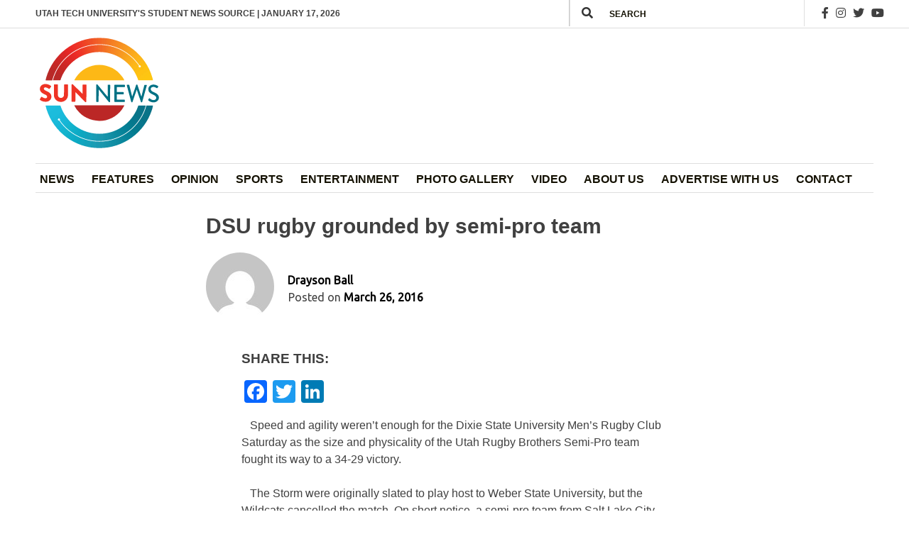

--- FILE ---
content_type: text/html; charset=UTF-8
request_url: https://sunnewsdaily.com/stories/articles/2016/03/26/dsu-rugby-grounded-semi-pro-team/
body_size: 27938
content:
<!doctype html>
<html lang="en-US">
<head>
	<meta charset="UTF-8">
<script>
var gform;gform||(document.addEventListener("gform_main_scripts_loaded",function(){gform.scriptsLoaded=!0}),document.addEventListener("gform/theme/scripts_loaded",function(){gform.themeScriptsLoaded=!0}),window.addEventListener("DOMContentLoaded",function(){gform.domLoaded=!0}),gform={domLoaded:!1,scriptsLoaded:!1,themeScriptsLoaded:!1,isFormEditor:()=>"function"==typeof InitializeEditor,callIfLoaded:function(o){return!(!gform.domLoaded||!gform.scriptsLoaded||!gform.themeScriptsLoaded&&!gform.isFormEditor()||(gform.isFormEditor()&&console.warn("The use of gform.initializeOnLoaded() is deprecated in the form editor context and will be removed in Gravity Forms 3.1."),o(),0))},initializeOnLoaded:function(o){gform.callIfLoaded(o)||(document.addEventListener("gform_main_scripts_loaded",()=>{gform.scriptsLoaded=!0,gform.callIfLoaded(o)}),document.addEventListener("gform/theme/scripts_loaded",()=>{gform.themeScriptsLoaded=!0,gform.callIfLoaded(o)}),window.addEventListener("DOMContentLoaded",()=>{gform.domLoaded=!0,gform.callIfLoaded(o)}))},hooks:{action:{},filter:{}},addAction:function(o,r,e,t){gform.addHook("action",o,r,e,t)},addFilter:function(o,r,e,t){gform.addHook("filter",o,r,e,t)},doAction:function(o){gform.doHook("action",o,arguments)},applyFilters:function(o){return gform.doHook("filter",o,arguments)},removeAction:function(o,r){gform.removeHook("action",o,r)},removeFilter:function(o,r,e){gform.removeHook("filter",o,r,e)},addHook:function(o,r,e,t,n){null==gform.hooks[o][r]&&(gform.hooks[o][r]=[]);var d=gform.hooks[o][r];null==n&&(n=r+"_"+d.length),gform.hooks[o][r].push({tag:n,callable:e,priority:t=null==t?10:t})},doHook:function(r,o,e){var t;if(e=Array.prototype.slice.call(e,1),null!=gform.hooks[r][o]&&((o=gform.hooks[r][o]).sort(function(o,r){return o.priority-r.priority}),o.forEach(function(o){"function"!=typeof(t=o.callable)&&(t=window[t]),"action"==r?t.apply(null,e):e[0]=t.apply(null,e)})),"filter"==r)return e[0]},removeHook:function(o,r,t,n){var e;null!=gform.hooks[o][r]&&(e=(e=gform.hooks[o][r]).filter(function(o,r,e){return!!(null!=n&&n!=o.tag||null!=t&&t!=o.priority)}),gform.hooks[o][r]=e)}});
</script>

	<meta name="viewport" content="width=device-width, initial-scale=1">
	<link rel="profile" href="https://gmpg.org/xfn/11">

	<title>DSU rugby grounded by semi-pro team &#8211; Sun News Daily</title>
<meta name='robots' content='max-image-preview:large' />
<link rel='dns-prefetch' href='//static.addtoany.com' />
<link rel='dns-prefetch' href='//fonts.googleapis.com' />
<link rel='dns-prefetch' href='//cdnjs.cloudflare.com' />
<link rel='dns-prefetch' href='//www.googletagmanager.com' />
<link rel="alternate" type="application/rss+xml" title="Sun News Daily &raquo; Feed" href="https://sunnewsdaily.com/feed/" />
<link rel="alternate" type="application/rss+xml" title="Sun News Daily &raquo; Comments Feed" href="https://sunnewsdaily.com/comments/feed/" />
<link rel="alternate" type="application/rss+xml" title="Sun News Daily &raquo; DSU rugby grounded by semi-pro team Comments Feed" href="https://sunnewsdaily.com/stories/articles/2016/03/26/dsu-rugby-grounded-semi-pro-team/feed/" />
<link rel="alternate" title="oEmbed (JSON)" type="application/json+oembed" href="https://sunnewsdaily.com/wp-json/oembed/1.0/embed?url=https%3A%2F%2Fsunnewsdaily.com%2Fstories%2Farticles%2F2016%2F03%2F26%2Fdsu-rugby-grounded-semi-pro-team%2F" />
<link rel="alternate" title="oEmbed (XML)" type="text/xml+oembed" href="https://sunnewsdaily.com/wp-json/oembed/1.0/embed?url=https%3A%2F%2Fsunnewsdaily.com%2Fstories%2Farticles%2F2016%2F03%2F26%2Fdsu-rugby-grounded-semi-pro-team%2F&#038;format=xml" />
<style id='wp-img-auto-sizes-contain-inline-css'>
img:is([sizes=auto i],[sizes^="auto," i]){contain-intrinsic-size:3000px 1500px}
/*# sourceURL=wp-img-auto-sizes-contain-inline-css */
</style>
<link rel='stylesheet' id='twb-open-sans-css' href='https://fonts.googleapis.com/css?family=Open+Sans%3A300%2C400%2C500%2C600%2C700%2C800&#038;display=swap&#038;ver=6.9' media='all' />
<link rel='stylesheet' id='twbbwg-global-css' href='https://sunnewsdaily.com/wp-content/plugins/photo-gallery/booster/assets/css/global.css?ver=1.0.0' media='all' />
<style id='wp-emoji-styles-inline-css'>

	img.wp-smiley, img.emoji {
		display: inline !important;
		border: none !important;
		box-shadow: none !important;
		height: 1em !important;
		width: 1em !important;
		margin: 0 0.07em !important;
		vertical-align: -0.1em !important;
		background: none !important;
		padding: 0 !important;
	}
/*# sourceURL=wp-emoji-styles-inline-css */
</style>
<style id='wp-block-library-inline-css'>
:root{--wp-block-synced-color:#7a00df;--wp-block-synced-color--rgb:122,0,223;--wp-bound-block-color:var(--wp-block-synced-color);--wp-editor-canvas-background:#ddd;--wp-admin-theme-color:#007cba;--wp-admin-theme-color--rgb:0,124,186;--wp-admin-theme-color-darker-10:#006ba1;--wp-admin-theme-color-darker-10--rgb:0,107,160.5;--wp-admin-theme-color-darker-20:#005a87;--wp-admin-theme-color-darker-20--rgb:0,90,135;--wp-admin-border-width-focus:2px}@media (min-resolution:192dpi){:root{--wp-admin-border-width-focus:1.5px}}.wp-element-button{cursor:pointer}:root .has-very-light-gray-background-color{background-color:#eee}:root .has-very-dark-gray-background-color{background-color:#313131}:root .has-very-light-gray-color{color:#eee}:root .has-very-dark-gray-color{color:#313131}:root .has-vivid-green-cyan-to-vivid-cyan-blue-gradient-background{background:linear-gradient(135deg,#00d084,#0693e3)}:root .has-purple-crush-gradient-background{background:linear-gradient(135deg,#34e2e4,#4721fb 50%,#ab1dfe)}:root .has-hazy-dawn-gradient-background{background:linear-gradient(135deg,#faaca8,#dad0ec)}:root .has-subdued-olive-gradient-background{background:linear-gradient(135deg,#fafae1,#67a671)}:root .has-atomic-cream-gradient-background{background:linear-gradient(135deg,#fdd79a,#004a59)}:root .has-nightshade-gradient-background{background:linear-gradient(135deg,#330968,#31cdcf)}:root .has-midnight-gradient-background{background:linear-gradient(135deg,#020381,#2874fc)}:root{--wp--preset--font-size--normal:16px;--wp--preset--font-size--huge:42px}.has-regular-font-size{font-size:1em}.has-larger-font-size{font-size:2.625em}.has-normal-font-size{font-size:var(--wp--preset--font-size--normal)}.has-huge-font-size{font-size:var(--wp--preset--font-size--huge)}.has-text-align-center{text-align:center}.has-text-align-left{text-align:left}.has-text-align-right{text-align:right}.has-fit-text{white-space:nowrap!important}#end-resizable-editor-section{display:none}.aligncenter{clear:both}.items-justified-left{justify-content:flex-start}.items-justified-center{justify-content:center}.items-justified-right{justify-content:flex-end}.items-justified-space-between{justify-content:space-between}.screen-reader-text{border:0;clip-path:inset(50%);height:1px;margin:-1px;overflow:hidden;padding:0;position:absolute;width:1px;word-wrap:normal!important}.screen-reader-text:focus{background-color:#ddd;clip-path:none;color:#444;display:block;font-size:1em;height:auto;left:5px;line-height:normal;padding:15px 23px 14px;text-decoration:none;top:5px;width:auto;z-index:100000}html :where(.has-border-color){border-style:solid}html :where([style*=border-top-color]){border-top-style:solid}html :where([style*=border-right-color]){border-right-style:solid}html :where([style*=border-bottom-color]){border-bottom-style:solid}html :where([style*=border-left-color]){border-left-style:solid}html :where([style*=border-width]){border-style:solid}html :where([style*=border-top-width]){border-top-style:solid}html :where([style*=border-right-width]){border-right-style:solid}html :where([style*=border-bottom-width]){border-bottom-style:solid}html :where([style*=border-left-width]){border-left-style:solid}html :where(img[class*=wp-image-]){height:auto;max-width:100%}:where(figure){margin:0 0 1em}html :where(.is-position-sticky){--wp-admin--admin-bar--position-offset:var(--wp-admin--admin-bar--height,0px)}@media screen and (max-width:600px){html :where(.is-position-sticky){--wp-admin--admin-bar--position-offset:0px}}

/*# sourceURL=wp-block-library-inline-css */
</style><style id='wp-block-columns-inline-css'>
.wp-block-columns{box-sizing:border-box;display:flex;flex-wrap:wrap!important}@media (min-width:782px){.wp-block-columns{flex-wrap:nowrap!important}}.wp-block-columns{align-items:normal!important}.wp-block-columns.are-vertically-aligned-top{align-items:flex-start}.wp-block-columns.are-vertically-aligned-center{align-items:center}.wp-block-columns.are-vertically-aligned-bottom{align-items:flex-end}@media (max-width:781px){.wp-block-columns:not(.is-not-stacked-on-mobile)>.wp-block-column{flex-basis:100%!important}}@media (min-width:782px){.wp-block-columns:not(.is-not-stacked-on-mobile)>.wp-block-column{flex-basis:0;flex-grow:1}.wp-block-columns:not(.is-not-stacked-on-mobile)>.wp-block-column[style*=flex-basis]{flex-grow:0}}.wp-block-columns.is-not-stacked-on-mobile{flex-wrap:nowrap!important}.wp-block-columns.is-not-stacked-on-mobile>.wp-block-column{flex-basis:0;flex-grow:1}.wp-block-columns.is-not-stacked-on-mobile>.wp-block-column[style*=flex-basis]{flex-grow:0}:where(.wp-block-columns){margin-bottom:1.75em}:where(.wp-block-columns.has-background){padding:1.25em 2.375em}.wp-block-column{flex-grow:1;min-width:0;overflow-wrap:break-word;word-break:break-word}.wp-block-column.is-vertically-aligned-top{align-self:flex-start}.wp-block-column.is-vertically-aligned-center{align-self:center}.wp-block-column.is-vertically-aligned-bottom{align-self:flex-end}.wp-block-column.is-vertically-aligned-stretch{align-self:stretch}.wp-block-column.is-vertically-aligned-bottom,.wp-block-column.is-vertically-aligned-center,.wp-block-column.is-vertically-aligned-top{width:100%}
/*# sourceURL=https://sunnewsdaily.com/wp-includes/blocks/columns/style.min.css */
</style>
<style id='wp-block-paragraph-inline-css'>
.is-small-text{font-size:.875em}.is-regular-text{font-size:1em}.is-large-text{font-size:2.25em}.is-larger-text{font-size:3em}.has-drop-cap:not(:focus):first-letter{float:left;font-size:8.4em;font-style:normal;font-weight:100;line-height:.68;margin:.05em .1em 0 0;text-transform:uppercase}body.rtl .has-drop-cap:not(:focus):first-letter{float:none;margin-left:.1em}p.has-drop-cap.has-background{overflow:hidden}:root :where(p.has-background){padding:1.25em 2.375em}:where(p.has-text-color:not(.has-link-color)) a{color:inherit}p.has-text-align-left[style*="writing-mode:vertical-lr"],p.has-text-align-right[style*="writing-mode:vertical-rl"]{rotate:180deg}
/*# sourceURL=https://sunnewsdaily.com/wp-includes/blocks/paragraph/style.min.css */
</style>
<style id='wp-block-social-links-inline-css'>
.wp-block-social-links{background:none;box-sizing:border-box;margin-left:0;padding-left:0;padding-right:0;text-indent:0}.wp-block-social-links .wp-social-link a,.wp-block-social-links .wp-social-link a:hover{border-bottom:0;box-shadow:none;text-decoration:none}.wp-block-social-links .wp-social-link svg{height:1em;width:1em}.wp-block-social-links .wp-social-link span:not(.screen-reader-text){font-size:.65em;margin-left:.5em;margin-right:.5em}.wp-block-social-links.has-small-icon-size{font-size:16px}.wp-block-social-links,.wp-block-social-links.has-normal-icon-size{font-size:24px}.wp-block-social-links.has-large-icon-size{font-size:36px}.wp-block-social-links.has-huge-icon-size{font-size:48px}.wp-block-social-links.aligncenter{display:flex;justify-content:center}.wp-block-social-links.alignright{justify-content:flex-end}.wp-block-social-link{border-radius:9999px;display:block}@media not (prefers-reduced-motion){.wp-block-social-link{transition:transform .1s ease}}.wp-block-social-link{height:auto}.wp-block-social-link a{align-items:center;display:flex;line-height:0}.wp-block-social-link:hover{transform:scale(1.1)}.wp-block-social-links .wp-block-social-link.wp-social-link{display:inline-block;margin:0;padding:0}.wp-block-social-links .wp-block-social-link.wp-social-link .wp-block-social-link-anchor,.wp-block-social-links .wp-block-social-link.wp-social-link .wp-block-social-link-anchor svg,.wp-block-social-links .wp-block-social-link.wp-social-link .wp-block-social-link-anchor:active,.wp-block-social-links .wp-block-social-link.wp-social-link .wp-block-social-link-anchor:hover,.wp-block-social-links .wp-block-social-link.wp-social-link .wp-block-social-link-anchor:visited{color:currentColor;fill:currentColor}:where(.wp-block-social-links:not(.is-style-logos-only)) .wp-social-link{background-color:#f0f0f0;color:#444}:where(.wp-block-social-links:not(.is-style-logos-only)) .wp-social-link-amazon{background-color:#f90;color:#fff}:where(.wp-block-social-links:not(.is-style-logos-only)) .wp-social-link-bandcamp{background-color:#1ea0c3;color:#fff}:where(.wp-block-social-links:not(.is-style-logos-only)) .wp-social-link-behance{background-color:#0757fe;color:#fff}:where(.wp-block-social-links:not(.is-style-logos-only)) .wp-social-link-bluesky{background-color:#0a7aff;color:#fff}:where(.wp-block-social-links:not(.is-style-logos-only)) .wp-social-link-codepen{background-color:#1e1f26;color:#fff}:where(.wp-block-social-links:not(.is-style-logos-only)) .wp-social-link-deviantart{background-color:#02e49b;color:#fff}:where(.wp-block-social-links:not(.is-style-logos-only)) .wp-social-link-discord{background-color:#5865f2;color:#fff}:where(.wp-block-social-links:not(.is-style-logos-only)) .wp-social-link-dribbble{background-color:#e94c89;color:#fff}:where(.wp-block-social-links:not(.is-style-logos-only)) .wp-social-link-dropbox{background-color:#4280ff;color:#fff}:where(.wp-block-social-links:not(.is-style-logos-only)) .wp-social-link-etsy{background-color:#f45800;color:#fff}:where(.wp-block-social-links:not(.is-style-logos-only)) .wp-social-link-facebook{background-color:#0866ff;color:#fff}:where(.wp-block-social-links:not(.is-style-logos-only)) .wp-social-link-fivehundredpx{background-color:#000;color:#fff}:where(.wp-block-social-links:not(.is-style-logos-only)) .wp-social-link-flickr{background-color:#0461dd;color:#fff}:where(.wp-block-social-links:not(.is-style-logos-only)) .wp-social-link-foursquare{background-color:#e65678;color:#fff}:where(.wp-block-social-links:not(.is-style-logos-only)) .wp-social-link-github{background-color:#24292d;color:#fff}:where(.wp-block-social-links:not(.is-style-logos-only)) .wp-social-link-goodreads{background-color:#eceadd;color:#382110}:where(.wp-block-social-links:not(.is-style-logos-only)) .wp-social-link-google{background-color:#ea4434;color:#fff}:where(.wp-block-social-links:not(.is-style-logos-only)) .wp-social-link-gravatar{background-color:#1d4fc4;color:#fff}:where(.wp-block-social-links:not(.is-style-logos-only)) .wp-social-link-instagram{background-color:#f00075;color:#fff}:where(.wp-block-social-links:not(.is-style-logos-only)) .wp-social-link-lastfm{background-color:#e21b24;color:#fff}:where(.wp-block-social-links:not(.is-style-logos-only)) .wp-social-link-linkedin{background-color:#0d66c2;color:#fff}:where(.wp-block-social-links:not(.is-style-logos-only)) .wp-social-link-mastodon{background-color:#3288d4;color:#fff}:where(.wp-block-social-links:not(.is-style-logos-only)) .wp-social-link-medium{background-color:#000;color:#fff}:where(.wp-block-social-links:not(.is-style-logos-only)) .wp-social-link-meetup{background-color:#f6405f;color:#fff}:where(.wp-block-social-links:not(.is-style-logos-only)) .wp-social-link-patreon{background-color:#000;color:#fff}:where(.wp-block-social-links:not(.is-style-logos-only)) .wp-social-link-pinterest{background-color:#e60122;color:#fff}:where(.wp-block-social-links:not(.is-style-logos-only)) .wp-social-link-pocket{background-color:#ef4155;color:#fff}:where(.wp-block-social-links:not(.is-style-logos-only)) .wp-social-link-reddit{background-color:#ff4500;color:#fff}:where(.wp-block-social-links:not(.is-style-logos-only)) .wp-social-link-skype{background-color:#0478d7;color:#fff}:where(.wp-block-social-links:not(.is-style-logos-only)) .wp-social-link-snapchat{background-color:#fefc00;color:#fff;stroke:#000}:where(.wp-block-social-links:not(.is-style-logos-only)) .wp-social-link-soundcloud{background-color:#ff5600;color:#fff}:where(.wp-block-social-links:not(.is-style-logos-only)) .wp-social-link-spotify{background-color:#1bd760;color:#fff}:where(.wp-block-social-links:not(.is-style-logos-only)) .wp-social-link-telegram{background-color:#2aabee;color:#fff}:where(.wp-block-social-links:not(.is-style-logos-only)) .wp-social-link-threads{background-color:#000;color:#fff}:where(.wp-block-social-links:not(.is-style-logos-only)) .wp-social-link-tiktok{background-color:#000;color:#fff}:where(.wp-block-social-links:not(.is-style-logos-only)) .wp-social-link-tumblr{background-color:#011835;color:#fff}:where(.wp-block-social-links:not(.is-style-logos-only)) .wp-social-link-twitch{background-color:#6440a4;color:#fff}:where(.wp-block-social-links:not(.is-style-logos-only)) .wp-social-link-twitter{background-color:#1da1f2;color:#fff}:where(.wp-block-social-links:not(.is-style-logos-only)) .wp-social-link-vimeo{background-color:#1eb7ea;color:#fff}:where(.wp-block-social-links:not(.is-style-logos-only)) .wp-social-link-vk{background-color:#4680c2;color:#fff}:where(.wp-block-social-links:not(.is-style-logos-only)) .wp-social-link-wordpress{background-color:#3499cd;color:#fff}:where(.wp-block-social-links:not(.is-style-logos-only)) .wp-social-link-whatsapp{background-color:#25d366;color:#fff}:where(.wp-block-social-links:not(.is-style-logos-only)) .wp-social-link-x{background-color:#000;color:#fff}:where(.wp-block-social-links:not(.is-style-logos-only)) .wp-social-link-yelp{background-color:#d32422;color:#fff}:where(.wp-block-social-links:not(.is-style-logos-only)) .wp-social-link-youtube{background-color:red;color:#fff}:where(.wp-block-social-links.is-style-logos-only) .wp-social-link{background:none}:where(.wp-block-social-links.is-style-logos-only) .wp-social-link svg{height:1.25em;width:1.25em}:where(.wp-block-social-links.is-style-logos-only) .wp-social-link-amazon{color:#f90}:where(.wp-block-social-links.is-style-logos-only) .wp-social-link-bandcamp{color:#1ea0c3}:where(.wp-block-social-links.is-style-logos-only) .wp-social-link-behance{color:#0757fe}:where(.wp-block-social-links.is-style-logos-only) .wp-social-link-bluesky{color:#0a7aff}:where(.wp-block-social-links.is-style-logos-only) .wp-social-link-codepen{color:#1e1f26}:where(.wp-block-social-links.is-style-logos-only) .wp-social-link-deviantart{color:#02e49b}:where(.wp-block-social-links.is-style-logos-only) .wp-social-link-discord{color:#5865f2}:where(.wp-block-social-links.is-style-logos-only) .wp-social-link-dribbble{color:#e94c89}:where(.wp-block-social-links.is-style-logos-only) .wp-social-link-dropbox{color:#4280ff}:where(.wp-block-social-links.is-style-logos-only) .wp-social-link-etsy{color:#f45800}:where(.wp-block-social-links.is-style-logos-only) .wp-social-link-facebook{color:#0866ff}:where(.wp-block-social-links.is-style-logos-only) .wp-social-link-fivehundredpx{color:#000}:where(.wp-block-social-links.is-style-logos-only) .wp-social-link-flickr{color:#0461dd}:where(.wp-block-social-links.is-style-logos-only) .wp-social-link-foursquare{color:#e65678}:where(.wp-block-social-links.is-style-logos-only) .wp-social-link-github{color:#24292d}:where(.wp-block-social-links.is-style-logos-only) .wp-social-link-goodreads{color:#382110}:where(.wp-block-social-links.is-style-logos-only) .wp-social-link-google{color:#ea4434}:where(.wp-block-social-links.is-style-logos-only) .wp-social-link-gravatar{color:#1d4fc4}:where(.wp-block-social-links.is-style-logos-only) .wp-social-link-instagram{color:#f00075}:where(.wp-block-social-links.is-style-logos-only) .wp-social-link-lastfm{color:#e21b24}:where(.wp-block-social-links.is-style-logos-only) .wp-social-link-linkedin{color:#0d66c2}:where(.wp-block-social-links.is-style-logos-only) .wp-social-link-mastodon{color:#3288d4}:where(.wp-block-social-links.is-style-logos-only) .wp-social-link-medium{color:#000}:where(.wp-block-social-links.is-style-logos-only) .wp-social-link-meetup{color:#f6405f}:where(.wp-block-social-links.is-style-logos-only) .wp-social-link-patreon{color:#000}:where(.wp-block-social-links.is-style-logos-only) .wp-social-link-pinterest{color:#e60122}:where(.wp-block-social-links.is-style-logos-only) .wp-social-link-pocket{color:#ef4155}:where(.wp-block-social-links.is-style-logos-only) .wp-social-link-reddit{color:#ff4500}:where(.wp-block-social-links.is-style-logos-only) .wp-social-link-skype{color:#0478d7}:where(.wp-block-social-links.is-style-logos-only) .wp-social-link-snapchat{color:#fff;stroke:#000}:where(.wp-block-social-links.is-style-logos-only) .wp-social-link-soundcloud{color:#ff5600}:where(.wp-block-social-links.is-style-logos-only) .wp-social-link-spotify{color:#1bd760}:where(.wp-block-social-links.is-style-logos-only) .wp-social-link-telegram{color:#2aabee}:where(.wp-block-social-links.is-style-logos-only) .wp-social-link-threads{color:#000}:where(.wp-block-social-links.is-style-logos-only) .wp-social-link-tiktok{color:#000}:where(.wp-block-social-links.is-style-logos-only) .wp-social-link-tumblr{color:#011835}:where(.wp-block-social-links.is-style-logos-only) .wp-social-link-twitch{color:#6440a4}:where(.wp-block-social-links.is-style-logos-only) .wp-social-link-twitter{color:#1da1f2}:where(.wp-block-social-links.is-style-logos-only) .wp-social-link-vimeo{color:#1eb7ea}:where(.wp-block-social-links.is-style-logos-only) .wp-social-link-vk{color:#4680c2}:where(.wp-block-social-links.is-style-logos-only) .wp-social-link-whatsapp{color:#25d366}:where(.wp-block-social-links.is-style-logos-only) .wp-social-link-wordpress{color:#3499cd}:where(.wp-block-social-links.is-style-logos-only) .wp-social-link-x{color:#000}:where(.wp-block-social-links.is-style-logos-only) .wp-social-link-yelp{color:#d32422}:where(.wp-block-social-links.is-style-logos-only) .wp-social-link-youtube{color:red}.wp-block-social-links.is-style-pill-shape .wp-social-link{width:auto}:root :where(.wp-block-social-links .wp-social-link a){padding:.25em}:root :where(.wp-block-social-links.is-style-logos-only .wp-social-link a){padding:0}:root :where(.wp-block-social-links.is-style-pill-shape .wp-social-link a){padding-left:.6666666667em;padding-right:.6666666667em}.wp-block-social-links:not(.has-icon-color):not(.has-icon-background-color) .wp-social-link-snapchat .wp-block-social-link-label{color:#000}
/*# sourceURL=https://sunnewsdaily.com/wp-includes/blocks/social-links/style.min.css */
</style>
<style id='global-styles-inline-css'>
:root{--wp--preset--aspect-ratio--square: 1;--wp--preset--aspect-ratio--4-3: 4/3;--wp--preset--aspect-ratio--3-4: 3/4;--wp--preset--aspect-ratio--3-2: 3/2;--wp--preset--aspect-ratio--2-3: 2/3;--wp--preset--aspect-ratio--16-9: 16/9;--wp--preset--aspect-ratio--9-16: 9/16;--wp--preset--color--black: #000000;--wp--preset--color--cyan-bluish-gray: #abb8c3;--wp--preset--color--white: #ffffff;--wp--preset--color--pale-pink: #f78da7;--wp--preset--color--vivid-red: #cf2e2e;--wp--preset--color--luminous-vivid-orange: #ff6900;--wp--preset--color--luminous-vivid-amber: #fcb900;--wp--preset--color--light-green-cyan: #7bdcb5;--wp--preset--color--vivid-green-cyan: #00d084;--wp--preset--color--pale-cyan-blue: #8ed1fc;--wp--preset--color--vivid-cyan-blue: #0693e3;--wp--preset--color--vivid-purple: #9b51e0;--wp--preset--gradient--vivid-cyan-blue-to-vivid-purple: linear-gradient(135deg,rgb(6,147,227) 0%,rgb(155,81,224) 100%);--wp--preset--gradient--light-green-cyan-to-vivid-green-cyan: linear-gradient(135deg,rgb(122,220,180) 0%,rgb(0,208,130) 100%);--wp--preset--gradient--luminous-vivid-amber-to-luminous-vivid-orange: linear-gradient(135deg,rgb(252,185,0) 0%,rgb(255,105,0) 100%);--wp--preset--gradient--luminous-vivid-orange-to-vivid-red: linear-gradient(135deg,rgb(255,105,0) 0%,rgb(207,46,46) 100%);--wp--preset--gradient--very-light-gray-to-cyan-bluish-gray: linear-gradient(135deg,rgb(238,238,238) 0%,rgb(169,184,195) 100%);--wp--preset--gradient--cool-to-warm-spectrum: linear-gradient(135deg,rgb(74,234,220) 0%,rgb(151,120,209) 20%,rgb(207,42,186) 40%,rgb(238,44,130) 60%,rgb(251,105,98) 80%,rgb(254,248,76) 100%);--wp--preset--gradient--blush-light-purple: linear-gradient(135deg,rgb(255,206,236) 0%,rgb(152,150,240) 100%);--wp--preset--gradient--blush-bordeaux: linear-gradient(135deg,rgb(254,205,165) 0%,rgb(254,45,45) 50%,rgb(107,0,62) 100%);--wp--preset--gradient--luminous-dusk: linear-gradient(135deg,rgb(255,203,112) 0%,rgb(199,81,192) 50%,rgb(65,88,208) 100%);--wp--preset--gradient--pale-ocean: linear-gradient(135deg,rgb(255,245,203) 0%,rgb(182,227,212) 50%,rgb(51,167,181) 100%);--wp--preset--gradient--electric-grass: linear-gradient(135deg,rgb(202,248,128) 0%,rgb(113,206,126) 100%);--wp--preset--gradient--midnight: linear-gradient(135deg,rgb(2,3,129) 0%,rgb(40,116,252) 100%);--wp--preset--font-size--small: 13px;--wp--preset--font-size--medium: 20px;--wp--preset--font-size--large: 36px;--wp--preset--font-size--x-large: 42px;--wp--preset--spacing--20: 0.44rem;--wp--preset--spacing--30: 0.67rem;--wp--preset--spacing--40: 1rem;--wp--preset--spacing--50: 1.5rem;--wp--preset--spacing--60: 2.25rem;--wp--preset--spacing--70: 3.38rem;--wp--preset--spacing--80: 5.06rem;--wp--preset--shadow--natural: 6px 6px 9px rgba(0, 0, 0, 0.2);--wp--preset--shadow--deep: 12px 12px 50px rgba(0, 0, 0, 0.4);--wp--preset--shadow--sharp: 6px 6px 0px rgba(0, 0, 0, 0.2);--wp--preset--shadow--outlined: 6px 6px 0px -3px rgb(255, 255, 255), 6px 6px rgb(0, 0, 0);--wp--preset--shadow--crisp: 6px 6px 0px rgb(0, 0, 0);}:where(.is-layout-flex){gap: 0.5em;}:where(.is-layout-grid){gap: 0.5em;}body .is-layout-flex{display: flex;}.is-layout-flex{flex-wrap: wrap;align-items: center;}.is-layout-flex > :is(*, div){margin: 0;}body .is-layout-grid{display: grid;}.is-layout-grid > :is(*, div){margin: 0;}:where(.wp-block-columns.is-layout-flex){gap: 2em;}:where(.wp-block-columns.is-layout-grid){gap: 2em;}:where(.wp-block-post-template.is-layout-flex){gap: 1.25em;}:where(.wp-block-post-template.is-layout-grid){gap: 1.25em;}.has-black-color{color: var(--wp--preset--color--black) !important;}.has-cyan-bluish-gray-color{color: var(--wp--preset--color--cyan-bluish-gray) !important;}.has-white-color{color: var(--wp--preset--color--white) !important;}.has-pale-pink-color{color: var(--wp--preset--color--pale-pink) !important;}.has-vivid-red-color{color: var(--wp--preset--color--vivid-red) !important;}.has-luminous-vivid-orange-color{color: var(--wp--preset--color--luminous-vivid-orange) !important;}.has-luminous-vivid-amber-color{color: var(--wp--preset--color--luminous-vivid-amber) !important;}.has-light-green-cyan-color{color: var(--wp--preset--color--light-green-cyan) !important;}.has-vivid-green-cyan-color{color: var(--wp--preset--color--vivid-green-cyan) !important;}.has-pale-cyan-blue-color{color: var(--wp--preset--color--pale-cyan-blue) !important;}.has-vivid-cyan-blue-color{color: var(--wp--preset--color--vivid-cyan-blue) !important;}.has-vivid-purple-color{color: var(--wp--preset--color--vivid-purple) !important;}.has-black-background-color{background-color: var(--wp--preset--color--black) !important;}.has-cyan-bluish-gray-background-color{background-color: var(--wp--preset--color--cyan-bluish-gray) !important;}.has-white-background-color{background-color: var(--wp--preset--color--white) !important;}.has-pale-pink-background-color{background-color: var(--wp--preset--color--pale-pink) !important;}.has-vivid-red-background-color{background-color: var(--wp--preset--color--vivid-red) !important;}.has-luminous-vivid-orange-background-color{background-color: var(--wp--preset--color--luminous-vivid-orange) !important;}.has-luminous-vivid-amber-background-color{background-color: var(--wp--preset--color--luminous-vivid-amber) !important;}.has-light-green-cyan-background-color{background-color: var(--wp--preset--color--light-green-cyan) !important;}.has-vivid-green-cyan-background-color{background-color: var(--wp--preset--color--vivid-green-cyan) !important;}.has-pale-cyan-blue-background-color{background-color: var(--wp--preset--color--pale-cyan-blue) !important;}.has-vivid-cyan-blue-background-color{background-color: var(--wp--preset--color--vivid-cyan-blue) !important;}.has-vivid-purple-background-color{background-color: var(--wp--preset--color--vivid-purple) !important;}.has-black-border-color{border-color: var(--wp--preset--color--black) !important;}.has-cyan-bluish-gray-border-color{border-color: var(--wp--preset--color--cyan-bluish-gray) !important;}.has-white-border-color{border-color: var(--wp--preset--color--white) !important;}.has-pale-pink-border-color{border-color: var(--wp--preset--color--pale-pink) !important;}.has-vivid-red-border-color{border-color: var(--wp--preset--color--vivid-red) !important;}.has-luminous-vivid-orange-border-color{border-color: var(--wp--preset--color--luminous-vivid-orange) !important;}.has-luminous-vivid-amber-border-color{border-color: var(--wp--preset--color--luminous-vivid-amber) !important;}.has-light-green-cyan-border-color{border-color: var(--wp--preset--color--light-green-cyan) !important;}.has-vivid-green-cyan-border-color{border-color: var(--wp--preset--color--vivid-green-cyan) !important;}.has-pale-cyan-blue-border-color{border-color: var(--wp--preset--color--pale-cyan-blue) !important;}.has-vivid-cyan-blue-border-color{border-color: var(--wp--preset--color--vivid-cyan-blue) !important;}.has-vivid-purple-border-color{border-color: var(--wp--preset--color--vivid-purple) !important;}.has-vivid-cyan-blue-to-vivid-purple-gradient-background{background: var(--wp--preset--gradient--vivid-cyan-blue-to-vivid-purple) !important;}.has-light-green-cyan-to-vivid-green-cyan-gradient-background{background: var(--wp--preset--gradient--light-green-cyan-to-vivid-green-cyan) !important;}.has-luminous-vivid-amber-to-luminous-vivid-orange-gradient-background{background: var(--wp--preset--gradient--luminous-vivid-amber-to-luminous-vivid-orange) !important;}.has-luminous-vivid-orange-to-vivid-red-gradient-background{background: var(--wp--preset--gradient--luminous-vivid-orange-to-vivid-red) !important;}.has-very-light-gray-to-cyan-bluish-gray-gradient-background{background: var(--wp--preset--gradient--very-light-gray-to-cyan-bluish-gray) !important;}.has-cool-to-warm-spectrum-gradient-background{background: var(--wp--preset--gradient--cool-to-warm-spectrum) !important;}.has-blush-light-purple-gradient-background{background: var(--wp--preset--gradient--blush-light-purple) !important;}.has-blush-bordeaux-gradient-background{background: var(--wp--preset--gradient--blush-bordeaux) !important;}.has-luminous-dusk-gradient-background{background: var(--wp--preset--gradient--luminous-dusk) !important;}.has-pale-ocean-gradient-background{background: var(--wp--preset--gradient--pale-ocean) !important;}.has-electric-grass-gradient-background{background: var(--wp--preset--gradient--electric-grass) !important;}.has-midnight-gradient-background{background: var(--wp--preset--gradient--midnight) !important;}.has-small-font-size{font-size: var(--wp--preset--font-size--small) !important;}.has-medium-font-size{font-size: var(--wp--preset--font-size--medium) !important;}.has-large-font-size{font-size: var(--wp--preset--font-size--large) !important;}.has-x-large-font-size{font-size: var(--wp--preset--font-size--x-large) !important;}
:where(.wp-block-columns.is-layout-flex){gap: 2em;}:where(.wp-block-columns.is-layout-grid){gap: 2em;}
/*# sourceURL=global-styles-inline-css */
</style>
<style id='core-block-supports-inline-css'>
.wp-container-core-columns-is-layout-9d6595d7{flex-wrap:nowrap;}.wp-container-core-social-links-is-layout-16018d1d{justify-content:center;}
/*# sourceURL=core-block-supports-inline-css */
</style>

<style id='classic-theme-styles-inline-css'>
/*! This file is auto-generated */
.wp-block-button__link{color:#fff;background-color:#32373c;border-radius:9999px;box-shadow:none;text-decoration:none;padding:calc(.667em + 2px) calc(1.333em + 2px);font-size:1.125em}.wp-block-file__button{background:#32373c;color:#fff;text-decoration:none}
/*# sourceURL=/wp-includes/css/classic-themes.min.css */
</style>
<link rel='stylesheet' id='mpp_gutenberg-css' href='https://sunnewsdaily.com/wp-content/plugins/profile-builder/add-ons-free/user-profile-picture/dist/blocks.style.build.css?ver=2.6.0' media='all' />
<link rel='stylesheet' id='flytedesk-digital-css' href='https://sunnewsdaily.com/wp-content/plugins/flytedesk-digital/public/css/flytedesk-digital-public.css?ver=20181101' media='all' />
<link rel='stylesheet' id='bwg_fonts-css' href='https://sunnewsdaily.com/wp-content/plugins/photo-gallery/css/bwg-fonts/fonts.css?ver=0.0.1' media='all' />
<link rel='stylesheet' id='sumoselect-css' href='https://sunnewsdaily.com/wp-content/plugins/photo-gallery/css/sumoselect.min.css?ver=3.4.6' media='all' />
<link rel='stylesheet' id='mCustomScrollbar-css' href='https://sunnewsdaily.com/wp-content/plugins/photo-gallery/css/jquery.mCustomScrollbar.min.css?ver=3.1.5' media='all' />
<link rel='stylesheet' id='bwg_googlefonts-css' href='https://fonts.googleapis.com/css?family=Ubuntu&#038;subset=greek,latin,greek-ext,vietnamese,cyrillic-ext,latin-ext,cyrillic' media='all' />
<link rel='stylesheet' id='bwg_frontend-css' href='https://sunnewsdaily.com/wp-content/plugins/photo-gallery/css/styles.min.css?ver=1.8.35' media='all' />
<link rel='stylesheet' id='searchandfilter-css' href='https://sunnewsdaily.com/wp-content/plugins/search-filter/style.css?ver=1' media='all' />
<link rel='stylesheet' id='video_popup_main_style-css' href='https://sunnewsdaily.com/wp-content/plugins/video-popup/assets/css/videoPopup.css?ver=2.0.3' media='all' />
<link rel='stylesheet' id='wpos-slick-style-css' href='https://sunnewsdaily.com/wp-content/plugins/wp-slick-slider-and-image-carousel/assets/css/slick.css?ver=3.7.8' media='all' />
<link rel='stylesheet' id='wpsisac-public-style-css' href='https://sunnewsdaily.com/wp-content/plugins/wp-slick-slider-and-image-carousel/assets/css/wpsisac-public.css?ver=3.7.8' media='all' />
<link rel='stylesheet' id='sp_team_magnific-css' href='https://sunnewsdaily.com/wp-content/plugins/wp-team-pro/src/Frontend/css/magnific-popup.min.css?ver=2.2.8' media='all' />
<link rel='stylesheet' id='sp_team_fontawesome-css' href='https://sunnewsdaily.com/wp-content/plugins/wp-team-pro/src/Frontend/css/font-awesome.min.css?ver=2.2.8' media='all' />
<link rel='stylesheet' id='sp_team_fontello-css' href='https://sunnewsdaily.com/wp-content/plugins/wp-team-pro/src/Frontend/css/fontello.min.css?ver=2.2.8' media='all' />
<link rel='stylesheet' id='sp_team_swiper-css' href='https://sunnewsdaily.com/wp-content/plugins/wp-team-pro/src/Frontend/css/swiper.min.css?ver=2.2.8' media='all' />
<link rel='stylesheet' id='sp_team_bxslider-css' href='https://sunnewsdaily.com/wp-content/plugins/wp-team-pro/src/Frontend/css/jquery.bxslider.min.css?ver=2.2.8' media='all' />
<link rel='stylesheet' id='sp_team_animate-css' href='https://sunnewsdaily.com/wp-content/plugins/wp-team-pro/src/Frontend/css/animate.min.css?ver=2.2.8' media='all' />
<link rel='stylesheet' id='wp-team-pro-css' href='https://sunnewsdaily.com/wp-content/plugins/wp-team-pro/src/Frontend/css/public.min.css?ver=2.2.8' media='all' />
<style id='wp-team-pro-inline-css'>
@media only screen and (min-width: 320px) {
		.sptp-row .sptp-col-xs-1 {
			-webkit-box-flex: 0;
			-ms-flex: 0 0 100%;
			flex: 0 0 100%;
			max-width: 100%;
		}
		.sptp-row .sptp-col-xs-2 {
			-webkit-box-flex: 0;
			-ms-flex: 0 0 50%;
			flex: 0 0 50%;
			max-width: 50%;
		}
		.sptp-row .sptp-col-xs-3 {
			-webkit-box-flex: 0;
			-ms-flex: 0 0 33.2222%;
			flex: 0 0 33.2222%;
			max-width: 33.222%;
		}
		.sptp-row .sptp-col-xs-4 {
			-webkit-box-flex: 0;
			-ms-flex: 0 0 25%;
			flex: 0 0 25%;
			max-width: 25%;
		}
		.sptp-row .sptp-col-xs-5 {
			-webkit-box-flex: 0;
			-ms-flex: 0 0 20%;
			flex: 0 0 20%;
			max-width: 20%;
		}
		.sptp-row .sptp-col-xs-6 {
			-webkit-box-flex: 0;
			-ms-flex: 0 0 16.6666%;
			flex: 0 0 16.66666%;
			max-width: 16.66666%;
		}
		.sptp-row .sptp-col-xs-7 {
			-webkit-box-flex: 0;
			-ms-flex: 0 0 14.28571428%;
			flex: 0 0 14.28571428%;
			max-width: 14.28571428%;
		}
		.sptp-row .sptp-col-xs-8 {
			-webkit-box-flex: 0;
			-ms-flex: 0 0 12.5%;
			flex: 0 0 12.5%;
			max-width: 12.5%;
		}
	}@media only screen and (min-width: 768px) {
		.sptp-row .sptp-col-sm-1 {
			-webkit-box-flex: 0;
			-ms-flex: 0 0 100%;
			flex: 0 0 100%;
			max-width: 100%;
		}
		.sptp-row .sptp-col-sm-2 {
			-webkit-box-flex: 0;
			-ms-flex: 0 0 50%;
			flex: 0 0 50%;
			max-width: 50%;
		}
		.sptp-row .sptp-col-sm-3 {
			-webkit-box-flex: 0;
			-ms-flex: 0 0 33.333%;
			flex: 0 0 33.333%;
			max-width: 33.333%;
		}
		.sptp-row .sptp-col-sm-4 {
			-webkit-box-flex: 0;
			-ms-flex: 0 0 25%;
			flex: 0 0 25%;
			max-width: 25%;
		}
		.sptp-row .sptp-col-sm-5 {
			-webkit-box-flex: 0;
			-ms-flex: 0 0 20%;
			flex: 0 0 20%;
			max-width: 20%;
		}
		.sptp-row .sptp-col-sm-6 {
			-webkit-box-flex: 0;
			-ms-flex: 0 0 16.6667%;
			flex: 0 0 16.6667%;
			max-width: 16.6667%;
		}
		.sptp-row .sptp-col-sm-7 {
			-webkit-box-flex: 0;
			-ms-flex: 0 0 14.28571428%;
			flex: 0 0 14.28571428%;
			max-width: 14.28571428%;
		}
		.sptp-row .sptp-col-sm-8 {
			-webkit-box-flex: 0;
			-ms-flex: 0 0 12.5%;
			flex: 0 0 12.5%;
			max-width: 12.5%;
		}
	}@media only screen and (min-width: 1024px) {
		.sptp-row .sptp-col-md-1 {
			-webkit-box-flex: 0;
			-ms-flex: 0 0 100%;
			flex: 0 0 100%;
			max-width: 100%;
		}
		.sptp-row .sptp-col-md-2 {
			-webkit-box-flex: 0;
			-ms-flex: 0 0 50%;
			flex: 0 0 50%;
			max-width: 50%;
		}
		.sptp-row .sptp-col-md-2-half {
			-webkit-box-flex: 0;
			-ms-flex: 0 0 70%;
			flex: 0 0 70%;
			max-width: 70%;
		}
		.sptp-row .sptp-col-md-3 {
			-webkit-box-flex: 0;
			-ms-flex: 0 0 33.22222222%;
			flex: 0 0 33.22222222%;
			max-width: 33.22222222%;
		}
		.sptp-row .sptp-col-md-4 {
			-webkit-box-flex: 0;
			-ms-flex: 0 0 25%;
			flex: 0 0 25%;
			max-width: 25%;
		}
		.sptp-row .sptp-col-md-5 {
			-webkit-box-flex: 0;
			-ms-flex: 0 0 20%;
			flex: 0 0 20%;
			max-width: 20%;
		}
		.sptp-row .sptp-col-md-6 {
			-webkit-box-flex: 0;
			-ms-flex: 0 0 16.6667%;
			flex: 0 0 16.6667%;
			max-width: 16.6667%;
		}
		.sptp-row .sptp-col-md-7 {
			-webkit-box-flex: 0;
			-ms-flex: 0 0 14.28571428%;
			flex: 0 0 14.28571428%;
			max-width: 14.28571428%;
		}
		.sptp-row .sptp-col-md-8 {
			-webkit-box-flex: 0;
			-ms-flex: 0 0 12.5%;
			flex: 0 0 12.5%;
			max-width: 12.5%;
		}
	}@media only screen and (min-width: 1200px) {
		.sptp-row .sptp-col-lg-1 {
			-webkit-box-flex: 0;
			-ms-flex: 0 0 100%;
			flex: 0 0 100%;
			max-width: 100%;
		}
		.sptp-row .sptp-col-lg-2 {
			-webkit-box-flex: 0;
			-ms-flex: 0 0 50%;
			flex: 0 0 50%;
			max-width: 50%;
		}
		.sptp-row .sptp-col-lg-3 {
			-webkit-box-flex: 0;
			-ms-flex: 0 0 33.22222222%;
			flex: 0 0 33.22222222%;
			max-width: 33.22222222%;
		}
		.sptp-row .sptp-col-lg-4 {
			-webkit-box-flex: 0;
			-ms-flex: 0 0 25%;
			flex: 0 0 25%;
			max-width: 25%;
		}
		.sptp-row .sptp-col-lg-5 {
			-webkit-box-flex: 0;
			-ms-flex: 0 0 20%;
			flex: 0 0 20%;
			max-width: 20%;
		}
		.sptp-row .sptp-col-lg-6 {
			-webkit-box-flex: 0;
			-ms-flex: 0 0 16.6667%;
			flex: 0 0 16.6667%;
			max-width: 16.6667%;
		}
		.sptp-row .sptp-col-lg-7 {
			-webkit-box-flex: 0;
			-ms-flex: 0 0 14.28571428%;
			flex: 0 0 14.28571428%;
			max-width: 14.28571428%;
		}
		.sptp-row .sptp-col-lg-8 {
			-webkit-box-flex: 0;
			-ms-flex: 0 0 12.5%;
			flex: 0 0 12.5%;
			max-width: 12.5%;
		}
		.sptp-mosaic .sptp-col-lg-1.sptp-member:nth-child(2n) .sptp-member-avatar,
		.sptp-mosaic .sptp-col-lg-2.sptp-member:nth-child(4n) .sptp-member-avatar,
		.sptp-mosaic .sptp-col-lg-2.sptp-member:nth-child(4n-1) .sptp-member-avatar,
		.sptp-mosaic .sptp-col-lg-3.sptp-member:nth-child(6n) .sptp-member-avatar,
		.sptp-mosaic .sptp-col-lg-3.sptp-member:nth-child(6n-1) .sptp-member-avatar,
		.sptp-mosaic .sptp-col-lg-3.sptp-member:nth-child(6n-2) .sptp-member-avatar,
		.sptp-mosaic .sptp-col-lg-4.sptp-member:nth-child(8n) .sptp-member-avatar,
		.sptp-mosaic .sptp-col-lg-4.sptp-member:nth-child(8n-1) .sptp-member-avatar,
		.sptp-mosaic .sptp-col-lg-4.sptp-member:nth-child(8n-2) .sptp-member-avatar,
		.sptp-mosaic .sptp-col-lg-4.sptp-member:nth-child(8n-3) .sptp-member-avatar {
			-webkit-box-ordinal-group: 2 !important;
			-ms-flex-order: 1 !important;
			order: 1 !important;
		}
		.sptp-mosaic .sptp-col-lg-1.sptp-member:nth-child(2n) .sptp-arrow,
		.sptp-mosaic .sptp-col-lg-2.sptp-member:nth-child(4n) .sptp-arrow,
		.sptp-mosaic .sptp-col-lg-2.sptp-member:nth-child(4n-1) .sptp-arrow,
		.sptp-mosaic .sptp-col-lg-3.sptp-member:nth-child(6n) .sptp-arrow,
		.sptp-mosaic .sptp-col-lg-3.sptp-member:nth-child(6n-1) .sptp-arrow,
		.sptp-mosaic .sptp-col-lg-3.sptp-member:nth-child(6n-2) .sptp-arrow,
		.sptp-mosaic .sptp-col-lg-4.sptp-member:nth-child(8n) .sptp-arrow,
		.sptp-mosaic .sptp-col-lg-4.sptp-member:nth-child(8n-1) .sptp-arrow,
		.sptp-mosaic .sptp-col-lg-4.sptp-member:nth-child(8n-2) .sptp-arrow,
		.sptp-mosaic .sptp-col-lg-4.sptp-member:nth-child(8n-3) .sptp-arrow {
			left: auto;
			right: -20px;
			border-left-width: 20px;
			border-right-width: 0;
		}
	}
#sptp-52171 .filters-button-group{justify-content:center;}#sptp-52171 .filters-button-group button{color:#5e5e5e;border-color:#bbbbbb;background-color:#ffffff;}#sptp-52171 .filters-button-group button:hover{color:#ffffff;border-color:#63a37b;background-color:#63a37b;}#sptp-52171 .filters-button-group button.is-checked{color:#ffffff;border-color:#63a37b;background-color:#63a37b;}#sptp-52171 .filters-button-group button.is-checked:hover{color:#ffffff;background-color:#63a37b;}#sptp-52171 .sptp_select{text-align:right;}.wp-team-pro-preloader{opacity:0;}#sptp-52171 .sptp-content-on-image .sptp-content{padding:0px 0px 0px 0px;}#sptp-52171 .sptp-content-on-image:hover>.sptp-content{-webkit-animation: 1s;animation: 1s;}#sptp-52171 .sptp-content-on-image .caption{}#sptp-52171 .border-bg-around-member{border:0px none #ddd;border-radius:0px;background-color:transparent;}#sptp-52171 .border-bg-around-member:hover{border-color:#aaa;}#sptp-52171 .sptp-icon-on-image:hover .sptp-icon{background-color:rgba(10,10,10,0.3);}#sptp-52171 .sptp-member-avatar-img:hover .sptp-icon{background-color:rgba(10,10,10,0.3);}#sptp-52171 .sptp-icon-on-image .fa{color:#FFFFFF;}#sptp-52171 .sptp-icon-on-image .fa:hover{color:#ffffff;}#sptp-52171 .sptp-member-avatar-img .fa{color:#FFFFFF;}#sptp-52171 .sptp-member-avatar-img .fa:hover{color:#ffffff;}#sptp-52171 .sp-team-pro-item .sptp-member{margin:12px 12px;padding:0px 0px 0px 0px;}#sptp-52171 .sptp-grid .sptp-content{padding:0px 0px 0px 0px;}#sptp-52171 .sptp-grid .caption{padding:8px;}#sptp-52171 .sptp-member-skill-progress{order:11;margin-top:6px;margin-bottom:12px;}#sptp-52171 .sptp-progress-text{color:#333333;font-family:Open Sans;font-style:normal;font-weight:400;font-size:13px;line-height:24px;text-transform:none;text-align:left;letter-spacing:px;}#sptp-52171 .sptp-progress-bar{background-color:#63a37b;}#sptp-52171 .sptp-progress-container{background-color:#c9dfd1;}#sptp-52171 .sptp-top{background-color:#63a37b;color:#ffffff;}#sptp-52171 .sptp-top:after{border-top-color:#63a37b;}#sptp-52171 .sptp-filter-load-more span, #sptp-52171 .sptp-post-load-more span, #sptp-52171 .sptp-post-pagination .page-numbers, #sptp-52171 .sptp-post-pagination .page-numbers, #sptp-52171 .sptp-post-pagination a.page-numbers, #sptp-52171 .sptp-post-pagination ul li span{color:#5e5e5e;background:#ffffff;border-color:#dddddd;}#sptp-52171 .sptp-filter-load-more span:hover, #sptp-52171 .sptp-post-load-more span:hover, #sptp-52171 .sptp-post-pagination .page-numbers.current, #sptp-52171 .sptp-post-pagination .page-numbers.current, #sptp-52171 .sptp-post-pagination a.page-numbers:hover, #sptp-52171 .sptp-post-pagination ul li span.current, #sptp-52171 .sptp-post-pagination ul li span:hover{color:#ffffff;background:#63a37b;border-color:#63a37b;}#sptp-52171 .sptp-post-pagination, #sptp-52171 .sptp-filter-load-more, #sptp-52171 .sptp-post-load-more{text-align:center;}#sptp-52171 .sptp-member-social{order:12;text-align:center;}#sptp-52171 .sptp-member-social li{margin: 0  0  0  0 ;}#sptp-52171 .sptp-member-social li a{border: 0 ;}#sptp-52171 .sptp-member-social li a:hover{}#sptp-52171 .sptp-section-title{margin-bottom:25px;text-align:center;}#sptp-52171 .sptp-section-title span{color:#333333;font-family:Open Sans;font-style:normal;font-weight:600;font-size:24px;line-height:28px;text-transform:capitalize;letter-spacing:px;margin-top:0;margin-bottom:25px;}#sptp-52171 .sptp-member-name{order:2;}#sptp-52171 .sptp-member-name h2, #wrapper #sptp-52171 .sptp-member-name h2{color:#333333;font-family:Open Sans;font-style:normal;font-weight:600;font-size:18px;line-height:24px;text-align:center;text-transform:none;letter-spacing:px;margin-top:12px;margin-bottom:0px;}#sptp-52171 .sptp-member-profession{order:3;}#sptp-52171 .sptp-member-profession h4{color:#333333;font-family:Open Sans;font-style:normal;font-weight:400;font-size:15px;line-height:18px;text-align:center;text-transform:none;letter-spacing:px;margin-top:4px;margin-bottom:0px;}#sptp-52171 .sptp-member-avatar-img-area{padding:0 0 0 0 ;}#sptp-52171 .sptp-member-avatar-img{padding:0 0 0 0 ;box-shadow:none;border:1px solid #ddd;}#sptp-52171 .sptp-member.sptp-content-on-image.overlay_on_image .sptp-content{height:calc(100% - 0px * 2);width:calc(100% - 0px * 2);top:calc(0px * 2 / 2);}#sptp-52171 .sptp-member.sptp-content-on-image.overlay_on_image .sptp-content.lower.middle{top:50%;}#sptp-52171 .sptp-member-avatar-img:hover{border-color:#ddd;}#sptp-52171 .sptp-member-avatar-img img{-webkit-filter:grayscale(0);filter:grayscale(0);}#sptp-52171 .sptp-member-avatar-img:hover img{-webkit-filter:grayscale(0);filter:grayscale(0);}#sptp-52171 .sptp-member-avatar{order:1;}#sptp-52171 .sptp-member-desc{order:4;color:#333333;font-family:Open Sans;font-style:normal;font-weight:300;font-size:14px;line-height:22px;text-align:center;text-transform:none;letter-spacing:px;margin-top:6px;margin-bottom:8px;}#sptp-52171.popup-open .sptp-pagination > .swiper-pagination-bullet.swiper-pagination-bullet-active{background-color: #63a37b;}#sptp-52171 .sptp-button-next:hover, #sptp-52171 .sptp-button-prev:hover{color: #63a37b;}#sptp-52171 .sptp-popup-header{background-color: #63a37b;}#sptp-52171.sp-team-pro.sptp-section.style-1.popup-open, #sptp-52171.sp-team-pro.sptp-section.style-2.popup-open, #sptp-52171.sp-team-pro.sptp-section.style-3.popup-open, #sptp-52171.sp-team-pro.sptp-section.style-4.popup-open{background-color:#ffffff;}#sptp-52171 .sptp-popup-content-main .sptp-member{margin:0;}#sptp-52171 .sptp-popup-items .sptp-member-social{text-align:center;}#sptp-52171.popup-open .sptp-member-name h2, #sptp-52171 .gridder-show .sptp-member-name h2, #wrapper #sptp-52171.popup-open .sptp-member-name h2{color:#333333;font-family:Open Sans;font-style:normal;font-weight:600;font-size:18px;line-height:24px;text-align:center;text-transform:none;letter-spacing:px;margin-top:12px;margin-bottom:0px;}#sptp-52171.popup-open .sptp-member-profession h4, #sptp-52171 .gridder-show .sptp-member-profession h4{color:#333333;font-family:Open Sans;font-style:normal;font-weight:400;font-size:15px;line-height:18px;text-align:center;text-transform:none;letter-spacing:px;margin-top:4px;margin-bottom:0px;}#sptp-52171.popup-open .sptp-member-email, #sptp-52171 .gridder-show .sptp-member-email{text-align:center;margin-top:0px;margin-bottom:3px;}#sptp-52171.popup-open .sptp-member-email span, #sptp-52171 .gridder-show .sptp-member-email span{color:#333333;font-family:Open Sans;font-style:normal;font-weight:400;font-size:15px;line-height:20px;text-transform:none;letter-spacing:px;}#sptp-52171.popup-open .sptp-member-email .fa, #sptp-52171 .gridder-show .sptp-member-email .fa{color:#333333;}#sptp-52171.popup-open .sptp-member-mobile, #sptp-52171 .gridder-show .sptp-member-mobile{text-align:center;margin-top:0px;margin-bottom:3px;}#sptp-52171.popup-open .sptp-member-mobile span, #sptp-52171 .gridder-show .sptp-member-mobile span{color:#333333;font-family:Open Sans;font-style:normal;font-weight:400;font-size:15px;line-height:20px;text-transform:none;letter-spacing:px;}#sptp-52171.popup-open .sptp-member-mobile .fa, #sptp-52171 .gridder-show .sptp-member-mobile .fa{color:#333333;}#sptp-52171.popup-open .sptp-member-phone, #sptp-52171 .gridder-show .sptp-member-phone{text-align:center;margin-top:0px;margin-bottom:3px;}#sptp-52171.popup-open .sptp-member-phone span, #sptp-52171 .gridder-show .sptp-member-phone span{color:#333333;font-family:Open Sans;font-style:normal;font-weight:400;font-size:15px;line-height:20px;text-transform:none;letter-spacing:px;}#sptp-52171.popup-open .sptp-member-phone .fa, #sptp-52171 .gridder-show .sptp-member-phone .fa{color:#333333;}#sptp-52171.popup-open .sptp-member-location, #sptp-52171 .gridder-show .sptp-member-location{text-align:center;margin-top:0px;margin-bottom:3px;}#sptp-52171.popup-open .sptp-member-location span, #sptp-52171 .gridder-show .sptp-member-location span{color:#333333;font-family:Open Sans;font-style:normal;font-weight:400;font-size:15px;line-height:20px;text-transform:none;letter-spacing:px;}#sptp-52171.popup-open .sptp-member-location .fa, #sptp-52171 .gridder-show .sptp-member-location .fa{color:#333333;font-style:normal;font-weight:400;font-size:15px;line-height:20px;text-transform:none;letter-spacing:px;}#sptp-52171.popup-open .sptp-member-website, #sptp-52171 .gridder-show .sptp-member-website{text-align:center;margin-top:0px;margin-bottom:3px;}#sptp-52171.popup-open .sptp-member-website span, #sptp-52171 .gridder-show .sptp-member-website span{color:#333333;font-family:Open Sans;font-style:normal;font-weight:400;font-size:15px;line-height:20px;text-transform:none;letter-spacing:px;}#sptp-52171.popup-open .sptp-member-website .fa, #sptp-52171 .gridder-show .sptp-member-website .fa{color:#333333;}#sptp-52171.popup-open .sptp-member-skill-progress, #sptp-52171 .gridder-show .sptp-member-skill-progress{margin-top:6px;margin-bottom:12px;}#sptp-52171.popup-open .sptp-progress-text, #sptp-52171 .gridder-show .sptp-progress-text{color:#333333;font-family:Open Sans;font-style:normal;font-weight:400;font-size:13px;line-height:24px;text-transform:none;text-align:left;letter-spacing:px;}#sptp-52171.popup-open .sptp-member-desc, #sptp-52171 .gridder-show .sptp-member-desc{color:#333333;font-family:Open Sans;font-style:normal;font-weight:300;font-size:14px;line-height:22px;text-align:center;text-transform:none;letter-spacing:px;margin-top:6px;margin-bottom:8px;}#sptp-51612 .filters-button-group{justify-content:center;}#sptp-51612 .filters-button-group button{color:#5e5e5e;border-color:#bbbbbb;background-color:#ffffff;}#sptp-51612 .filters-button-group button:hover{color:#ffffff;border-color:#63a37b;background-color:#63a37b;}#sptp-51612 .filters-button-group button.is-checked{color:#ffffff;border-color:#63a37b;background-color:#63a37b;}#sptp-51612 .filters-button-group button.is-checked:hover{color:#ffffff;background-color:#63a37b;}#sptp-51612 .sptp_select{text-align:right;}.wp-team-pro-preloader{opacity:0;}#sptp-51612 .sptp-content-on-image .sptp-content{padding:0px 0px 0px 0px;}#sptp-51612 .sptp-content-on-image:hover>.sptp-content{-webkit-animation: 1s;animation: 1s;}#sptp-51612 .sptp-content-on-image .caption{}#sptp-51612 .border-bg-around-member{border:0px none #ddd;border-radius:0px;background-color:transparent;}#sptp-51612 .border-bg-around-member:hover{border-color:#aaa;}#sptp-51612 .sptp-icon-on-image:hover .sptp-icon{background-color:rgba(10,10,10,0.3);}#sptp-51612 .sptp-member-avatar-img:hover .sptp-icon{background-color:rgba(10,10,10,0.3);}#sptp-51612 .sptp-icon-on-image .fa{color:#FFFFFF;}#sptp-51612 .sptp-icon-on-image .fa:hover{color:#ffffff;}#sptp-51612 .sptp-member-avatar-img .fa{color:#FFFFFF;}#sptp-51612 .sptp-member-avatar-img .fa:hover{color:#ffffff;}#sptp-51612 .sp-team-pro-item .sptp-member{margin:12px 12px;padding:0px 0px 0px 0px;}#sptp-51612 .sptp-grid .sptp-content{padding:0px 0px 0px 0px;}#sptp-51612 .sptp-grid .caption{padding:8px;}#sptp-51612 .sptp-member-skill-progress{order:11;margin-top:6px;margin-bottom:12px;}#sptp-51612 .sptp-progress-text{color:#333333;font-family:Open Sans;font-style:normal;font-weight:normal;font-size:13px;line-height:24px;text-transform:none;text-align:left;letter-spacing:px;}#sptp-51612 .sptp-progress-bar{background-color:#63a37b;}#sptp-51612 .sptp-progress-container{background-color:#c9dfd1;}#sptp-51612 .sptp-top{background-color:#63a37b;color:#ffffff;}#sptp-51612 .sptp-top:after{border-top-color:#63a37b;}#sptp-51612 .sptp-filter-load-more span, #sptp-51612 .sptp-post-load-more span, #sptp-51612 .sptp-post-pagination .page-numbers, #sptp-51612 .sptp-post-pagination .page-numbers, #sptp-51612 .sptp-post-pagination a.page-numbers, #sptp-51612 .sptp-post-pagination ul li span{color:#5e5e5e;background:#ffffff;border-color:#dddddd;}#sptp-51612 .sptp-filter-load-more span:hover, #sptp-51612 .sptp-post-load-more span:hover, #sptp-51612 .sptp-post-pagination .page-numbers.current, #sptp-51612 .sptp-post-pagination .page-numbers.current, #sptp-51612 .sptp-post-pagination a.page-numbers:hover, #sptp-51612 .sptp-post-pagination ul li span.current, #sptp-51612 .sptp-post-pagination ul li span:hover{color:#ffffff;background:#63a37b;border-color:#63a37b;}#sptp-51612 .sptp-post-pagination, #sptp-51612 .sptp-filter-load-more, #sptp-51612 .sptp-post-load-more{text-align:center;}#sptp-51612 .sptp-member-social{order:12;text-align:center;}#sptp-51612 .sptp-member-social li{margin: 0  0  0  0 ;}#sptp-51612 .sptp-member-social li a{border: 0 ;}#sptp-51612 .sptp-member-social li a:hover{}#sptp-51612 .sptp-member-name{order:2;}#sptp-51612 .sptp-member-name h2, #wrapper #sptp-51612 .sptp-member-name h2{color:#333333;font-family:Open Sans;font-style:normal;font-weight:600;font-size:18px;line-height:24px;text-align:center;text-transform:none;letter-spacing:px;margin-top:12px;margin-bottom:0px;}#sptp-51612 .sptp-member-profession{order:3;}#sptp-51612 .sptp-member-profession h4{color:#333333;font-family:Open Sans;font-style:normal;font-weight:300;font-size:14px;line-height:18px;text-align:center;text-transform:uppercase;letter-spacing:px;margin-top:4px;margin-bottom:0px;}#sptp-51612 .sptp-member-avatar-img-area{padding:0 0 0 0 ;}#sptp-51612 .sptp-member-avatar-img{padding:0 0 0 0 ;box-shadow:none;border:none;}#sptp-51612 .sptp-member.sptp-content-on-image.overlay_on_image .sptp-content{height:calc(100% - 0px * 2);width:calc(100% - 0px * 2);top:calc(0px * 2 / 2);}#sptp-51612 .sptp-member.sptp-content-on-image.overlay_on_image .sptp-content.lower.middle{top:50%;}#sptp-51612 .sptp-member-avatar-img:hover{border-color:inherit;}#sptp-51612 .sptp-member-avatar-img img{-webkit-filter:grayscale(0);filter:grayscale(0);}#sptp-51612 .sptp-member-avatar-img:hover img{-webkit-filter:grayscale(0);filter:grayscale(0);}#sptp-51612 .sptp-member-avatar{order:1;}#sptp-51612 .sptp-member-desc{order:4;color:#333333;font-family:Open Sans;font-style:normal;font-weight:300;font-size:14px;line-height:25px;text-align:center;text-transform:none;letter-spacing:px;margin-top:6px;margin-bottom:8px;}#sptp-51612.popup-open .sptp-pagination > .swiper-pagination-bullet.swiper-pagination-bullet-active{background-color: #63a37b;}#sptp-51612 .sptp-button-next:hover, #sptp-51612 .sptp-button-prev:hover{color: #63a37b;}#sptp-51612 .sptp-popup-header{background-color: #63a37b;}#sptp-51612.sp-team-pro.sptp-section.style-1.popup-open, #sptp-51612.sp-team-pro.sptp-section.style-2.popup-open, #sptp-51612.sp-team-pro.sptp-section.style-3.popup-open, #sptp-51612.sp-team-pro.sptp-section.style-4.popup-open{background-color:#ffffff;}#sptp-51612 .sptp-popup-content-main .sptp-member{margin:0;}#sptp-51612 .sptp-popup-items .sptp-member-social{text-align:center;}#sptp-51612.popup-open .sptp-member-name h2, #sptp-51612 .gridder-show .sptp-member-name h2, #wrapper #sptp-51612.popup-open .sptp-member-name h2{color:#333333;font-family:Open Sans;font-style:normal;font-weight:600;font-size:18px;line-height:24px;text-align:center;text-transform:none;letter-spacing:px;margin-top:12px;margin-bottom:0px;}#sptp-51612.popup-open .sptp-member-profession h4, #sptp-51612 .gridder-show .sptp-member-profession h4{color:#333333;font-family:Open Sans;font-style:normal;font-weight:300;font-size:13px;line-height:18px;text-align:center;text-transform:uppercase;letter-spacing:3px;margin-top:2px;margin-bottom:0px;}#sptp-51612.popup-open .sptp-member-email, #sptp-51612 .gridder-show .sptp-member-email{text-align:center;margin-top:0px;margin-bottom:3px;}#sptp-51612.popup-open .sptp-member-email span, #sptp-51612 .gridder-show .sptp-member-email span{color:#333333;font-family:Open Sans;font-style:normal;font-weight:normal;font-size:15px;line-height:20px;text-transform:none;letter-spacing:px;}#sptp-51612.popup-open .sptp-member-email .fa, #sptp-51612 .gridder-show .sptp-member-email .fa{color:#333333;}#sptp-51612.popup-open .sptp-member-mobile, #sptp-51612 .gridder-show .sptp-member-mobile{text-align:center;margin-top:0px;margin-bottom:3px;}#sptp-51612.popup-open .sptp-member-mobile span, #sptp-51612 .gridder-show .sptp-member-mobile span{color:#333333;font-family:Open Sans;font-style:normal;font-weight:normal;font-size:15px;line-height:20px;text-transform:none;letter-spacing:px;}#sptp-51612.popup-open .sptp-member-mobile .fa, #sptp-51612 .gridder-show .sptp-member-mobile .fa{color:#333333;}#sptp-51612.popup-open .sptp-member-phone, #sptp-51612 .gridder-show .sptp-member-phone{text-align:center;margin-top:0px;margin-bottom:3px;}#sptp-51612.popup-open .sptp-member-phone span, #sptp-51612 .gridder-show .sptp-member-phone span{color:#333333;font-family:Open Sans;font-style:normal;font-weight:normal;font-size:15px;line-height:20px;text-transform:none;letter-spacing:px;}#sptp-51612.popup-open .sptp-member-phone .fa, #sptp-51612 .gridder-show .sptp-member-phone .fa{color:#333333;}#sptp-51612.popup-open .sptp-member-location, #sptp-51612 .gridder-show .sptp-member-location{text-align:center;margin-top:0px;margin-bottom:3px;}#sptp-51612.popup-open .sptp-member-location span, #sptp-51612 .gridder-show .sptp-member-location span{color:#333333;font-family:Open Sans;font-style:normal;font-weight:normal;font-size:15px;line-height:20px;text-transform:none;letter-spacing:px;}#sptp-51612.popup-open .sptp-member-location .fa, #sptp-51612 .gridder-show .sptp-member-location .fa{color:#333333;font-style:normal;font-weight:normal;font-size:15px;line-height:20px;text-transform:none;letter-spacing:px;}#sptp-51612.popup-open .sptp-member-website, #sptp-51612 .gridder-show .sptp-member-website{text-align:center;margin-top:0px;margin-bottom:3px;}#sptp-51612.popup-open .sptp-member-website span, #sptp-51612 .gridder-show .sptp-member-website span{color:#333333;font-family:Open Sans;font-style:normal;font-weight:normal;font-size:15px;line-height:20px;text-transform:none;letter-spacing:px;}#sptp-51612.popup-open .sptp-member-website .fa, #sptp-51612 .gridder-show .sptp-member-website .fa{color:#333333;}#sptp-51612.popup-open .sptp-member-skill-progress, #sptp-51612 .gridder-show .sptp-member-skill-progress{margin-top:6px;margin-bottom:12px;}#sptp-51612.popup-open .sptp-progress-text, #sptp-51612 .gridder-show .sptp-progress-text{color:#333333;font-family:Open Sans;font-style:normal;font-weight:normal;font-size:13px;line-height:24px;text-transform:none;text-align:left;letter-spacing:px;}#sptp-51612.popup-open .sptp-member-desc, #sptp-51612 .gridder-show .sptp-member-desc{color:#333333;font-family:Open Sans;font-style:normal;font-weight:300;font-size:12px;line-height:27px;text-align:center;text-transform:none;letter-spacing:px;margin-top:6px;margin-bottom:8px;}
/*# sourceURL=wp-team-pro-inline-css */
</style>
<link rel='stylesheet' id='sptp-google-fonts696c15b3f030d-css' href='https://fonts.googleapis.com/css?family=Open+Sans%3A300n&#038;ver=2.2.8' media='all' />
<link rel='stylesheet' id='crp-style-grid-css' href='https://sunnewsdaily.com/wp-content/plugins/contextual-related-posts/css/grid.min.css?ver=4.1.0' media='all' />
<style id='crp-style-grid-inline-css'>

			.crp_related.crp-grid ul li a.crp_link {
				grid-template-rows: 150px auto;
			}
			.crp_related.crp-grid ul {
				grid-template-columns: repeat(auto-fill, minmax(150px, 1fr));
			}
			
/*# sourceURL=crp-style-grid-inline-css */
</style>
<link rel='stylesheet' id='sun-daily-news-style-css' href='https://sunnewsdaily.com/wp-content/themes/sun-daily-news/style.css?ver=1.0.0' media='all' />
<link rel='stylesheet' id='font-awesome-css' href='//cdnjs.cloudflare.com/ajax/libs/font-awesome/5.15.4/css/all.min.css?ver=6.9' media='all' />
<link rel='stylesheet' id='all-in-one-video-gallery-public-css' href='https://sunnewsdaily.com/wp-content/plugins/all-in-one-video-gallery-premium/public/assets/css/public.css?ver=2.6.2' media='all' />
<link rel='stylesheet' id='addtoany-css' href='https://sunnewsdaily.com/wp-content/plugins/add-to-any/addtoany.min.css?ver=1.16' media='all' />
<style id='kadence-blocks-global-variables-inline-css'>
:root {--global-kb-font-size-sm:clamp(0.8rem, 0.73rem + 0.217vw, 0.9rem);--global-kb-font-size-md:clamp(1.1rem, 0.995rem + 0.326vw, 1.25rem);--global-kb-font-size-lg:clamp(1.75rem, 1.576rem + 0.543vw, 2rem);--global-kb-font-size-xl:clamp(2.25rem, 1.728rem + 1.63vw, 3rem);--global-kb-font-size-xxl:clamp(2.5rem, 1.456rem + 3.26vw, 4rem);--global-kb-font-size-xxxl:clamp(2.75rem, 0.489rem + 7.065vw, 6rem);}:root {--global-palette1: #3182CE;--global-palette2: #2B6CB0;--global-palette3: #1A202C;--global-palette4: #2D3748;--global-palette5: #4A5568;--global-palette6: #718096;--global-palette7: #EDF2F7;--global-palette8: #F7FAFC;--global-palette9: #ffffff;}
/*# sourceURL=kadence-blocks-global-variables-inline-css */
</style>
<link rel='stylesheet' id='wppb_stylesheet-css' href='https://sunnewsdaily.com/wp-content/plugins/profile-builder/assets/css/style-front-end.css?ver=3.15.2' media='all' />
<script src="https://sunnewsdaily.com/wp-includes/js/jquery/jquery.min.js?ver=3.7.1" id="jquery-core-js"></script>
<script src="https://sunnewsdaily.com/wp-includes/js/jquery/jquery-migrate.min.js?ver=3.4.1" id="jquery-migrate-js"></script>
<script src="https://sunnewsdaily.com/wp-content/plugins/photo-gallery/booster/assets/js/circle-progress.js?ver=1.2.2" id="twbbwg-circle-js"></script>
<script id="twbbwg-global-js-extra">
var twb = {"nonce":"56ea582d4f","ajax_url":"https://sunnewsdaily.com/wp-admin/admin-ajax.php","plugin_url":"https://sunnewsdaily.com/wp-content/plugins/photo-gallery/booster","href":"https://sunnewsdaily.com/wp-admin/admin.php?page=twbbwg_photo-gallery"};
var twb = {"nonce":"56ea582d4f","ajax_url":"https://sunnewsdaily.com/wp-admin/admin-ajax.php","plugin_url":"https://sunnewsdaily.com/wp-content/plugins/photo-gallery/booster","href":"https://sunnewsdaily.com/wp-admin/admin.php?page=twbbwg_photo-gallery"};
//# sourceURL=twbbwg-global-js-extra
</script>
<script src="https://sunnewsdaily.com/wp-content/plugins/photo-gallery/booster/assets/js/global.js?ver=1.0.0" id="twbbwg-global-js"></script>
<script id="addtoany-core-js-before">
window.a2a_config=window.a2a_config||{};a2a_config.callbacks=[];a2a_config.overlays=[];a2a_config.templates={};

//# sourceURL=addtoany-core-js-before
</script>
<script defer src="https://static.addtoany.com/menu/page.js" id="addtoany-core-js"></script>
<script defer src="https://sunnewsdaily.com/wp-content/plugins/add-to-any/addtoany.min.js?ver=1.1" id="addtoany-jquery-js"></script>
<script id="flytedesk-digital-js-extra">
var flytedesk_digital_publisher = {"uuid":"8b8313d1-7466-4b05-bc46-82584ade9126"};
//# sourceURL=flytedesk-digital-js-extra
</script>
<script src="https://sunnewsdaily.com/wp-content/plugins/flytedesk-digital/public/js/flytedesk-digital-public.js?ver=20181101" id="flytedesk-digital-js"></script>
<script src="https://sunnewsdaily.com/wp-content/plugins/photo-gallery/js/jquery.sumoselect.min.js?ver=3.4.6" id="sumoselect-js"></script>
<script src="https://sunnewsdaily.com/wp-content/plugins/photo-gallery/js/tocca.min.js?ver=2.0.9" id="bwg_mobile-js"></script>
<script src="https://sunnewsdaily.com/wp-content/plugins/photo-gallery/js/jquery.mCustomScrollbar.concat.min.js?ver=3.1.5" id="mCustomScrollbar-js"></script>
<script src="https://sunnewsdaily.com/wp-content/plugins/photo-gallery/js/jquery.fullscreen.min.js?ver=0.6.0" id="jquery-fullscreen-js"></script>
<script id="bwg_frontend-js-extra">
var bwg_objectsL10n = {"bwg_field_required":"field is required.","bwg_mail_validation":"This is not a valid email address.","bwg_search_result":"There are no images matching your search.","bwg_select_tag":"Select Tag","bwg_order_by":"Order By","bwg_search":"Search","bwg_show_ecommerce":"Show Ecommerce","bwg_hide_ecommerce":"Hide Ecommerce","bwg_show_comments":"Show Comments","bwg_hide_comments":"Hide Comments","bwg_restore":"Restore","bwg_maximize":"Maximize","bwg_fullscreen":"Fullscreen","bwg_exit_fullscreen":"Exit Fullscreen","bwg_search_tag":"SEARCH...","bwg_tag_no_match":"No tags found","bwg_all_tags_selected":"All tags selected","bwg_tags_selected":"tags selected","play":"Play","pause":"Pause","is_pro":"","bwg_play":"Play","bwg_pause":"Pause","bwg_hide_info":"Hide info","bwg_show_info":"Show info","bwg_hide_rating":"Hide rating","bwg_show_rating":"Show rating","ok":"Ok","cancel":"Cancel","select_all":"Select all","lazy_load":"0","lazy_loader":"https://sunnewsdaily.com/wp-content/plugins/photo-gallery/images/ajax_loader.png","front_ajax":"0","bwg_tag_see_all":"see all tags","bwg_tag_see_less":"see less tags"};
//# sourceURL=bwg_frontend-js-extra
</script>
<script src="https://sunnewsdaily.com/wp-content/plugins/photo-gallery/js/scripts.min.js?ver=1.8.35" id="bwg_frontend-js"></script>
<script id="video_popup_main_modal-js-extra">
var theVideoPopupGeneralOptions = {"wrap_close":"false","no_cookie":"false","debug":"0"};
//# sourceURL=video_popup_main_modal-js-extra
</script>
<script src="https://sunnewsdaily.com/wp-content/plugins/video-popup/assets/js/videoPopup.js?ver=2.0.3" id="video_popup_main_modal-js"></script>
<link rel="https://api.w.org/" href="https://sunnewsdaily.com/wp-json/" /><link rel="alternate" title="JSON" type="application/json" href="https://sunnewsdaily.com/wp-json/wp/v2/posts/3068" /><link rel="EditURI" type="application/rsd+xml" title="RSD" href="https://sunnewsdaily.com/xmlrpc.php?rsd" />
<meta name="generator" content="WordPress 6.9" />
<link rel="canonical" href="https://sunnewsdaily.com/stories/articles/2016/03/26/dsu-rugby-grounded-semi-pro-team/" />
<link rel='shortlink' href='https://sunnewsdaily.com/?p=3068' />

<!-- This site is using AdRotate v5.17.2 to display their advertisements - https://ajdg.solutions/ -->
<!-- AdRotate CSS -->
<style type="text/css" media="screen">
	.g { margin:0px; padding:0px; overflow:hidden; line-height:1; zoom:1; }
	.g img { height:auto; }
	.g-col { position:relative; float:left; }
	.g-col:first-child { margin-left: 0; }
	.g-col:last-child { margin-right: 0; }
	@media only screen and (max-width: 480px) {
		.g-col, .g-dyn, .g-single { width:100%; margin-left:0; margin-right:0; }
	}
</style>
<!-- /AdRotate CSS -->

<meta name="generator" content="Site Kit by Google 1.168.0" /><link rel="pingback" href="https://sunnewsdaily.com/xmlrpc.php"><noscript><style>.lazyload[data-src]{display:none !important;}</style></noscript><style>.lazyload{background-image:none !important;}.lazyload:before{background-image:none !important;}</style><style type="text/css">.blue-message {
background: none repeat scroll 0 0 #3399ff;
    color: #ffffff;
    text-shadow: none;
    font-size: 16px;
    line-height: 24px;
    padding: 10px;
}.green-message {
background: none repeat scroll 0 0 #8cc14c;
    color: #ffffff;
    text-shadow: none;
    font-size: 16px;
    line-height: 24px;
    padding: 10px;
}.orange-message {
background: none repeat scroll 0 0 #faa732;
    color: #ffffff;
    text-shadow: none;
    font-size: 16px;
    line-height: 24px;
    padding: 10px;
}.red-message {
background: none repeat scroll 0 0 #da4d31;
    color: #ffffff;
    text-shadow: none;
    font-size: 16px;
    line-height: 24px;
    padding: 10px;
}.grey-message {
background: none repeat scroll 0 0 #53555c;
    color: #ffffff;
    text-shadow: none;
    font-size: 16px;
    line-height: 24px;
    padding: 10px;
}.left-block {
background: none repeat scroll 0 0px, radial-gradient(ellipse at center center, #ffffff 0%, #f2f2f2 100%) repeat scroll 0 0 rgba(0, 0, 0, 0);
    color: #8b8e97;
    padding: 10px;
    margin: 10px;
    float: left;
}.right-block {
background: none repeat scroll 0 0px, radial-gradient(ellipse at center center, #ffffff 0%, #f2f2f2 100%) repeat scroll 0 0 rgba(0, 0, 0, 0);
    color: #8b8e97;
    padding: 10px;
    margin: 10px;
    float: right;
}.blockquotes {
background: none;
    border-left: 5px solid #f1f1f1;
    color: #8B8E97;
    font-size: 16px;
    font-style: italic;
    line-height: 22px;
    padding-left: 15px;
    padding: 10px;
    width: 60%;
    float: left;
}</style><style id="uagb-style-frontend-3068">.uag-blocks-common-selector{z-index:var(--z-index-desktop) !important}@media (max-width: 976px){.uag-blocks-common-selector{z-index:var(--z-index-tablet) !important}}@media (max-width: 767px){.uag-blocks-common-selector{z-index:var(--z-index-mobile) !important}}
</style><link rel="icon" href="https://sunnewsdaily.com/wp-content/uploads/2022/02/cropped-favicon-32x32.jpg" sizes="32x32" />
<link rel="icon" href="https://sunnewsdaily.com/wp-content/uploads/2022/02/cropped-favicon-192x192.jpg" sizes="192x192" />
<link rel="apple-touch-icon" href="https://sunnewsdaily.com/wp-content/uploads/2022/02/cropped-favicon-180x180.jpg" />
<meta name="msapplication-TileImage" content="https://sunnewsdaily.com/wp-content/uploads/2022/02/cropped-favicon-270x270.jpg" />
		<style id="wp-custom-css">
			.envira-gallery-wrap .envira-album-title {
    text-align: left!important;
    margin: 14px 0!important;
    font-size: 18px;
    text-align: left;
    line-height: 26px;
    font-weight: 600;
}

a.envira-back-link {
    display: none;
}

.post-169 header.entry-header {
    display: none;
}

.post-169 div#envira-gallery-wrap-158 {
    margin-top: 75px;
}

.main-navigation li {
    position: relative;
    text-transform: uppercase;
}

figure.wp-block-image.size-full {
    display: flex;
    width: 100%;
    justify-content: flex-end;
}

.post-201 .wp-block-column.home-sidebar-1 {
    padding-right: 19px; 
		border-right: none;
}

img.wp-image-206 {
    max-height: 241px;
    object-fit: fill;
}

.site-info {
    font-size: 12px;
    align-items: center;
}

input::placeholder {
    font-size: 12px;
}

.site-search form {
    height: 100%;
}

.social-links {
    align-items: center;
}

section#block-7 figure {
    margin-bottom: 0px;
}

section#block-7 figure img {
    height: 100%;
}

.header-ad {
    align-items: center;
}

.site-branding {
    padding: 30px 50px;
    height: 165px;
}

nav#site-navigation {
    margin-top: 0px;
}

.site-logo a {
    height: 100%;
    position: relative;
    display: block;
}

.site-logo img {
    position: absolute;
    top: -29px;
}

ul#primary-menu li a {
    padding-right: 24px;
    font-size: 16px;
    color: #131001;
    font-family: proxima-nova-condensed, sans-serif;
    font-weight: 600;
}

.home-sidebar-1 h3.stk-block-posts__title a {
    line-height: normal;
}

.stk-block-posts__category.stk-subtitle a {
    font-size: 14px;
}

.wp-block-stackable-posts.stk-block-posts.stk-block.stk-c15d852 h3 a {
    font-size: 35px;
}

.stk-c15d852 .stk-block-posts__readmore {
    font-size: 16px !important;
    color: #808080 !important;
    font-family: "proxima-nova",Sans-serif !important;
}

.stk-container.stk-c15d852-container.stk--no-background.stk--no-padding p {
    font-weight: 300;
}

.sidebar-header p {
    font-family: proxima-nova, sans-serif;
    font-weight: 800;
    font-size: 35px;
    text-align: center;
    color: #131001;
}

.home-sidebar-2 h3.stk-block-posts__title a {
    font-size: 16px;
    font-family: proxima-nova, sans-serif;
    font-weight: 700;
    text-align: center!important;
}

.wp-block-group.latest-news {
    border-left: 1px solid #dedede;
    padding-bottom: 25px;
}



.gform_wrapper h1, .gform_wrapper h2, .gform_wrapper h3 {
    margin-top: 0px;
}

h3.stk-block-posts__title a {
    line-height: normal;
}

li#field_1_4 {
    margin-top: 0px;
}

.gform_wrapper .gform_footer {
    margin-top: 4px;
}

p.stk-block-text__text {
    font-size: 16px;
}

.wp-block-stackable-text.header-border.stk-block-text.stk-block.stk-7ab7d91 {
    margin: 75px 0px 50px 0px;
}

.home a.stk-link.stk-button.stk--hover-effect-darken:hover {
    background-color: #fff!important;
    color: #000!important;
}

.home a.stk-link.stk-button.stk--hover-effect-darken:hover span {
    color: #000!important;
}

.home a.stk-link.stk-button.stk--hover-effect-darken {
    transition: 0.5s;
}

.page-id-201 .entry-content .wp-block-stackable-text.header-border.stk-block-text.stk-block.stk-2e35a50 p {
    margin: 0px;
}

.page-id-201 .entry-content p {
    margin: 0px;
    line-height: 27px;
}

.page-id-201 .entry-content p strong {
    display: block;
}


.page-id-201 .wp-block-stackable-text.header-border.stk-block-text.stk-block.stk-2e35a50 {
    margin-bottom: 34px;
}

.page-id-201 .wp-block-stackable-text.header-border.stk-block-text.stk-block.stk-a4d4954 {
    margin: 40px 0px;
}

.page-id-201 .wp-block-stackable-text.header-border.stk-block-text.stk-block.stk-184745a {
    margin: 40px 0px;
}

.wp-block-column.content-column {
    padding-right: 20px;
}

.post-201 .wp-block-column.home-sidebar-1 {
    padding-right: 0px;
}

.page-id-201 .entry-content p a {
    margin-top: 19px;
    color: #000;
    font-weight: bold;
    text-decoration: none;
    display: block;
    transition: 0.5s;
}

.page-id-201 h1.has-text-align-center {
    font-family: proxima-nova-condensed, sans-serif;
    font-weight: 800;
    margin-bottom: 0px;
    color: #131001;
}
.page-id-201 .entry-content p {
    font-family: proxima-nova-condensed, sans-serif;
}

.page-id-201 p.bold-text strong {
    display: block;
    margin-bottom: 20px;
}

.page-id-201 p.has-text-align-center.header-subtitle-advertise {
    font-family: proxima-nova-condensed, sans-serif;
    font-weight: bold;
    font-size: 20px;
    /* text-transform: capitalize!important; */
}

.page-id-201 h1.entry-title {
    display: none;
}

.page-id-201 p.pricing-header {
    font-size: 20px;
    font-weight: bold;
    margin-bottom: 25px!important;
    display: block;
}

.page-id-201 p.pricing-header:not(:first-child) {
    margin-top: 42px;
}

.page-id-201 p.tabbed-paragraph {
    padding-left: 30px;
}

.page-id-201 .wp-block-stackable-text.header-border.stk-block-text.stk-block.stk-ee98a91 {
    margin-top: 70px;
}

.entry-header .entry-title {
    font-size: 35px;
    margin-top: 30px;
    font-family: proxima-nova-extra-condensed, sans-serif;
    font-weight: 700;
}

.single-post h1.entry-title {
    font-size: 40px;
}


.single-post a {
    color: #404040;
    text-decoration: none;
    font-weight: bold;
}

.single-post .post-thumbnail img {
    width: 100%;
    object-fit: cover;
    max-height: 560px;
}

.single-post .entry-content p {
    font-weight: 300;
    font-size: 16px;
}

.stk-inner-blocks.stk-content-align.stk-c15d852-column .stk-block-posts__category.stk-subtitle {
    margin-bottom: 20px!important;
}

a, p {
    -moz-hyphens: none;
    -ms-hyphens: none;
    -webkit-hyphens: none;
    hyphens: none;
    word-wrap: normal;
}


.page-id-453 .entry-content .wp-block-stackable-text.header-border.stk-block-text.stk-block.stk-2e35a50 p {
    margin: 0px;
}

.page-id-453 .entry-content p {
    margin: 0px;
    line-height: 27px;
}

.page-id-453 .entry-content p strong {
    margin-bottom: 18px!important;
    display: block;
}


.page-id-453 .wp-block-stackable-text.header-border.stk-block-text.stk-block.stk-2e35a50 {
    margin-bottom: 34px;
}

.page-id-453 .wp-block-stackable-text.header-border.stk-block-text.stk-block.stk-a4d4954 {
    margin: 40px 0px;
}

.page-id-453 .wp-block-stackable-text.header-border.stk-block-text.stk-block.stk-184745a {
    margin: 40px 0px;
}

.wp-block-column.content-column {
    padding-right: 20px;
}

.post-453 .wp-block-column.home-sidebar-1 {
    padding-right: 0px;
}

.page-id-453 .entry-content p a {
    margin-top: 19px;
    color: #000;
    font-weight: bold;
    text-decoration: none;
    display: block;
    transition: 0.5s;
}

.page-id-478 h1.entry-title {
    display: none;
}

.page-id-478 .gform_wrapper input:not([type=radio]):not([type=checkbox]):not([type=submit]):not([type=button]):not([type=image]):not([type=file]) {
    background: none;
    border-bottom: 1px solid #ccc;
}

.page-id-478 input#gform_submit_button_2 {
    width: 50%;
    background: #000;
    color: #fff;
    font-family: proxima-nova, sans-serif;
    text-transform: uppercase;
    font-weight: 700;
    padding-bottom: 8px!important;
}

.page-id-478 div#gform_wrapper_2 {
    padding-left: 50px;
}

.page-id-478 h3.gform_title {
    text-transform: uppercase;
    margin-bottom: 39px!important;
    margin-top: 28px!important;
    display: block;
    font-size: 30px!important;
    font-weight: 800!important;
    font-family: proxima-nova-condensed, sans-serif;
}

.page-id-478 .entry-content {
    margin-top: 100px;
}

textarea#input_2_5 {
    border: none;
    border-bottom: 1px solid #ccc;
     padding-left: 5px;
     margin-top: 20px!important
}


textarea#input_2_5::placeholder {
    font-size: 12px;
    padding-left: 0px;
}

textarea#input_2_5 {
    padding-left: 5px;
}

.sidebar-header p {
    font-family: proxima-nova, sans-serif;
    font-weight: 800;
    font-size: 35px!important;
    text-align: center;
    color: #131001;
}

h3.form {
  font-size: 30px;
}

.home-sidebar-2 div#gform_wrapper_1 {
    margin-top: 0px!important;
    padding-top: 35px;
}

a.stk-block-posts__readmore.has-text-color:hover {
    color: #007184!important;
}

ul#mobiley-menu {
    list-style: none;
    margin-left: 0px;
    padding-left: 0px;
    padding-top: 60px;
    text-align: center;
    background: #fff;
}

ul#mobiley-menu li a {
    color: #131001;
    font-family: proxima-nova-condensed, sans-serif;
    font-weight: bold;
    font-size: 17px;
}

.site-info {
    border-right: 1px solid #ccc;
}

.mobile-menu {
    background-color: #fff;
}

a.icon {
    display: flex;
    color: #000!important;
    text-decoration: none;
    justify-content: center;
    align-items: center;
    flex-basis: 19%;
    z-index: 9999;
    font-weight: 400!important;
    font-size: 26px;
    border-left: none;
}

.mobile-menu .active {
    background-color: #007184!important;
}

.mobile-menu .active a{
    color: white!important;
}


@media only screen and (min-width: 782px) and (max-width: 1290px) {
  h3.form {
    word-wrap: revert!important;
    font-size: 23px;
}
}

@media only screen and (min-width: 782px) and (max-width: 1024px) {
	
.left-side-home {
    flex-basis: 100% !important;
}

.wp-block-column.home-sidebar-2 {
    display: none;
}

.wp-block-column:not(:only-child) {
    flex-basis: 100%!important;
}
	#first-home-sidebar {
		flex-basis: 50% !important;
	}

.wpsisac-slick-carousal-wrp.wpsisac-clearfix {
    display: block!important;
}
}

@media (min-width: 600px) and (max-width: 785px){
.wp-block-column:not(:only-child) {
    flex-basis: 100%!important;
    flex-grow: 0;
}
}

@media only screen and (max-width: 468px){
.entry-content {
    margin-top: -25px;
}
	
figure.wp-block-image.size-full.is-resized.body-ad {
    margin: 0px;
    width: 100%;
}

.site-logo img {
    left: 0;
    right: 0;
    position: relative;
    margin: auto;
    display: block;
}

.site-logo {
    position: relative;
}

main#primary {
    padding: 0px 10px!important;
}

.stk-container.stk-c15d852-container.stk--no-background.stk--no-padding {
    padding-right: 0px;
}
.wpsisac-slick-carousal-wrp.wpsisac-clearfix {
    display: block!important;
}
	
.entry-header .entry-title {
    font-size: 30px!important;
    margin-top: 13px;
    text-align: center;
    margin-bottom: 51px;
    font-family: proxima-nova-extra-condensed, sans-serif;
    font-weight: 700;
}

.stk-block-posts__item {
    display: flex;
    // flex-basis: 100%;
    overflow: hidden;
    position: relative;
    width: calc(100%/var(--stk-columns, 2) - var(--stk-column-gap, 16px) + var(--stk-column-gap, 16px)/var(--stk-columns, 2));
}
	
.single-post .crp_related ul {
    grid-template-columns: repeat(auto-fill, minmax(auto, 46%));
    max-width: 980px;
    margin-left: auto;
    margin-right: auto;
    gap: 25px;
    margin-top: 30px;
    padding-left: 0px;
}

.single-post .crp_related ul li:nth-child(3) {
    display:none;
}

.single-post span.crp_title {
    font-family: proxima-nova, sans-serif;
    color: #131001;
    font-size: 16px;
    font-weight: bold;
    /* margin-top: 0px!important; */
}

.single-post p.excerpt {
    margin-top: 0px;
    font-size: 14px!important;
}
	
.aiovg.aiovg-videos.aiovg-videos-template-popup {
    /* margin-top: 35px; */
}

.page-id-245 .entry-content {
    margin-top: 24px;
}

p.aiovg-text-muted {
    position: absolute;
    top: -50px;
    right: 0;
    left: 0px;
    color: #131001;
    font-family: proxima-nova-extra-condensed, sans-serif;
    font-weight: 500;
    font-size: 16px;
}
}

 img.attachment-full.size-full.wp-post-image {
    /*max-height: 250px;
    min-height: 250px;*/
	 aspect-ratio: 4 / 3;
	 object-fit: cover!important;
	 object-position: center center;
}
.stk-img-wrapper {
	aspect-ratio: 4 / 3;
	height:auto !important;
}
a:focus {
    outline: none;
}

.stk-block-load-more__button {
    margin: 50px 0px!important;
    display: block;
}

.stk-block-load-more__button a:hover {
    background: #fff!important;
    color: #000!important;
    height: 48px;
    border: 1px solid #000!important;
}

.sidebar-header h3.form {
    font-size: 1.5em;
}

input#s:focus {
    outline: none;
}

a.post-thumbnail {
    display: none;
}

.entry-title a {
    color: #000;
}

.entry-meta a {
    color: #000;
}

span.comments-link {
    display: none;
}

span.edit-link {
    display: none;
}

span.cat-links a {
    color: #000;
}

.search main#primary {
    max-width: 980px;
    margin: auto;
    padding: 0px!important;
}

aside#secondary {
    display: none;
}

.focus-visible {
    outline: none!important;
}

.author-meta a {
    user-select: none;
    cursor: text;
    pointer-events: none;
}

.sidebar-header p {
    font-family: proxima-nova, sans-serif;
    font-weight: 800;
    font-size: 2em;
    text-align: center;
    color: #131001;
}

.home-sidebar-2 div#gform_wrapper_1 {
    margin-top: 0px!important;
    padding: 35px;
}

.aiovg-title {
    font-family: proxima-nova-condensed, sans-serif;
    font-size: 16px!important;
    line-height: normal!Important;
}

footer#colophon ul#menu-footer li a, ul#menu-footer-2 li a {
    text-decoration: none;
    text-transform: uppercase;
    color: #000;
    font-family: proxima-nova, sans-serif;
    line-height: 30px;
    font-size: 16px;
    font-weight: 400;
}

.wp-block-column.home-featured-section img.attachment-full.size-full.wp-post-image {
    min-height: auto;
    max-height: 100%!important;
}

.single-post .crp_related ul li img {
    max-width: 100%;
    width: 100%;
    height: auto;
    max-height: 200px;
    object-fit: cover;
    object-position: center;
    display: block;
    margin: 10px auto;
}

img.wp-image-51575 {
    max-height: 650px;
    object-fit: cover;
    object-position: center;
}

span.cat-links {
    display: none;
}

@media screen and (min-width: 1000px){
.sptp-popup-style1-navigation {

	position: sticky;
	margin-top: 250px;
   
}

.sptp-popup-style1-navigation a i {
    background: #000;
    padding: 0px 10px;
    /* margin-right: 0px; */
    font-weight: nornal;
}

a.sptp-nav-item.sptp-nav-next {
    left: -15px!important;
}

.sptp-popup-item .sptp-member-desc p {
    font-family: proxima-nova, sans-serif;
    text-align: left;
    font-size: 16px;
}

.sptp-popup-item .sptp-popup-style1-navigation {
    position: relative;
    /* padding-left: 0px; */
}

.sptp-popup-item .sptp-member-name h2 {
    font-family: proxima-nova, sans-serif!important;
    font-size: 40px!important;
    font-weight: 800!important;
    margin-bottom: 20px!important;
    display: block;
    margin-left: -2px!important;
    text-align: left!important;
}

.sptp-popup-item .sptp-member-profession h4 {
    font-family: proxima-nova, sans-serif!important;
    font-size: 16px!important;
    text-align: left!important;
    font-weight: 800!important;
}

}

.sptp-row .sptp-member-desc {
    display: none;
}

.sptp-row .sptp-member-social.circle {
    display: none;
}

.sptp-row h2, .sptp-row h4  {
    font-family: proxima-nova, sans-serif!important;
    text-align: left!important;
}

.sptp-row h4  {
    text-transform: uppercase!important;
    font-weight: bold!important;
}


.sp-team-pro-item.sptp-col-lg-4.sptp-col-md-3.sptp-col-sm-2.sptp-col-xs-1 {
    padding-bottom: 30px;
}

.sptp-member-social.circle {
    display: none;
}

.wpsisac-slick-carousal.design-6 .wpsisac-image-slide img {
    display: inline-block !important;
    height: 200px!important;
}
		</style>
		</head>

<body class="wp-singular post-template-default single single-post postid-3068 single-format-standard wp-theme-sun-daily-news">
    			<div class="ad-shortcut-mobile hide-desktop">
			<!-- Error, Advert is not available at this time due to schedule/geolocation restrictions! -->			    </div>
		<div class="top-bar hide-desktop">
		    
			<div class="site-info">
				UTAH TECH UNIVERSITY'S STUDENT NEWS SOURCE  | January 17, 2026			</div>
			
			<div id="mobile-menu" class="mobile-menu">
				<ul id="mobiley-menu" class="nav mobile-menu-new"><li id="menu-item-319" class="menu-item menu-item-type-post_type menu-item-object-page menu-item-319"><a href="https://sunnewsdaily.com/stories/">NEWS</a></li>
<li id="menu-item-321" class="menu-item menu-item-type-post_type menu-item-object-page menu-item-321"><a href="https://sunnewsdaily.com/features/">FEATURES</a></li>
<li id="menu-item-320" class="menu-item menu-item-type-post_type menu-item-object-page menu-item-320"><a href="https://sunnewsdaily.com/opinion/">OPINION</a></li>
<li id="menu-item-325" class="menu-item menu-item-type-post_type menu-item-object-page menu-item-325"><a href="https://sunnewsdaily.com/sports/">SPORTS</a></li>
<li id="menu-item-60812" class="menu-item menu-item-type-post_type menu-item-object-page menu-item-60812"><a href="https://sunnewsdaily.com/entertainment/">ENTERTAINMENT</a></li>
<li id="menu-item-324" class="menu-item menu-item-type-post_type menu-item-object-page menu-item-324"><a href="https://sunnewsdaily.com/photo-gallery/">PHOTO GALLERY</a></li>
<li id="menu-item-322" class="menu-item menu-item-type-post_type menu-item-object-page menu-item-322"><a href="https://sunnewsdaily.com/video-archive-2/">VIDEO</a></li>
<li id="menu-item-51847" class="menu-item menu-item-type-post_type menu-item-object-page menu-item-51847"><a href="https://sunnewsdaily.com/about-us/">ABOUT US</a></li>
<li id="menu-item-323" class="menu-item menu-item-type-post_type menu-item-object-page menu-item-323"><a href="https://sunnewsdaily.com/advertise-with-us/">ADVERTISE WITH US</a></li>
<li id="menu-item-50659" class="menu-item menu-item-type-post_type menu-item-object-page menu-item-50659"><a href="https://sunnewsdaily.com/contact-us/">CONTACT</a></li>
</ul>				<div class="site-search-mobile">
					<form method="get" id="searchform" action="https://sunnewsdaily.com">
<div>
<button type="submit" class="submit button">
    <i class="fa fa-search"></i>
</button>
<input class="text" placeholder="SEARCH" type="text" name="s" id="s" />
</div>
</form>				</div>
			</div>
			<a href="javascript:void(0);" class="icon mobileicon" onclick="mobileToggle()">
				<i class="fa fa-bars"></i>
			</a>
			
		</div>
<div id="page" class="site">
	<a class="skip-link screen-reader-text" href="#primary">Skip to content</a>

	<header id="masthead" class="site-header">

		<div class="top-bar hide-mobile">
			<div class="site-info">
				UTAH TECH UNIVERSITY'S STUDENT NEWS SOURCE  | January 17, 2026			</div>
			<div class="site-search">
				<form method="get" id="searchform" action="https://sunnewsdaily.com">
<div>
<button type="submit" class="submit button">
    <i class="fa fa-search"></i>
</button>
<input class="text" placeholder="SEARCH" type="text" name="s" id="s" />
</div>
</form>			</div>
			<div class="social-links">
				<a href="https://www.facebook.com/SunNewsDaily/"><i class="fab fa-facebook-f" aria-hidden="true"></i></a><a href="https://www.instagram.com/sunnews_daily/"><i class="fab fa-instagram" aria-hidden="true"></i></a><a href="https://twitter.com/sunnews_daily"><i class="fab fa-twitter" aria-hidden="true"></i></a><a href="https://www.youtube.com/channel/UC5NbQwAR0owQcJ98g6fUZ3A"><i class="fab fa-youtube" aria-hidden="true"></i></a>			</div>
		</div>
    




		<div class="site-branding">
			<div class="site-logo "><a href="https://sunnewsdaily.com"><img src="[data-uri]" data-src="https://sunnewsdaily.com/wp-content/uploads/2022/01/FinalLogo12.3.201-01.svg" decoding="async" class="lazyload" /><noscript><img src="https://sunnewsdaily.com/wp-content/uploads/2022/01/FinalLogo12.3.201-01.svg" data-eio="l" /></noscript></a>
		
			
			</div>
			
			<div class="ad-shortcut hide-mobile">
			<!-- Error, Advert is not available at this time due to schedule/geolocation restrictions! -->			    </div>
			
		</div><!-- .site-branding -->

		<nav id="site-navigation" class="main-navigation">
			<div class="menu-main-menu-container"><ul id="primary-menu" class="menu"><li id="menu-item-273" class="menu-item menu-item-type-post_type menu-item-object-page menu-item-273"><a href="https://sunnewsdaily.com/stories/">News</a></li>
<li id="menu-item-275" class="menu-item menu-item-type-post_type menu-item-object-page menu-item-275"><a href="https://sunnewsdaily.com/features/">Features</a></li>
<li id="menu-item-274" class="menu-item menu-item-type-post_type menu-item-object-page menu-item-274"><a href="https://sunnewsdaily.com/opinion/">Opinion</a></li>
<li id="menu-item-212" class="menu-item menu-item-type-post_type menu-item-object-page menu-item-212"><a href="https://sunnewsdaily.com/sports/">Sports</a></li>
<li id="menu-item-60813" class="menu-item menu-item-type-post_type menu-item-object-page menu-item-60813"><a href="https://sunnewsdaily.com/entertainment/">Entertainment</a></li>
<li id="menu-item-211" class="menu-item menu-item-type-post_type menu-item-object-page menu-item-211"><a href="https://sunnewsdaily.com/photo-gallery/">Photo Gallery</a></li>
<li id="menu-item-50658" class="menu-item menu-item-type-post_type menu-item-object-page menu-item-50658"><a href="https://sunnewsdaily.com/video-archive-2/">Video</a></li>
<li id="menu-item-487" class="menu-item menu-item-type-post_type menu-item-object-page menu-item-487"><a href="https://sunnewsdaily.com/about-us/">About Us</a></li>
<li id="menu-item-210" class="menu-item menu-item-type-post_type menu-item-object-page menu-item-210"><a href="https://sunnewsdaily.com/advertise-with-us/">Advertise with Us</a></li>
<li id="menu-item-486" class="menu-item menu-item-type-post_type menu-item-object-page menu-item-486"><a href="https://sunnewsdaily.com/contact-us/">Contact</a></li>
</ul></div>		</nav><!-- #site-navigation -->
	</header><!-- #masthead -->

	

	<main id="primary" class="site-main">

		
<article id="post-3068" class="post-3068 post type-post status-publish format-standard hentry category-sports">
	<header class="entry-header">
		<h1 class="entry-title">DSU rugby grounded by semi-pro team</h1>			<div class="entry-meta">
				<div class="author-img">
				<img alt='' src="[data-uri]"  class="avatar avatar-96 photo lazyload" height='96' width='96' decoding='async' data-src="https://secure.gravatar.com/avatar/e2e86d24918f52281ab3081bd198a53790d43f5fe75804267e70581f0985214c?s=96&d=mm&r=g" data-srcset="https://secure.gravatar.com/avatar/e2e86d24918f52281ab3081bd198a53790d43f5fe75804267e70581f0985214c?s=192&#038;d=mm&#038;r=g 2x" data-eio-rwidth="96" data-eio-rheight="96" /><noscript><img alt='' src='https://secure.gravatar.com/avatar/e2e86d24918f52281ab3081bd198a53790d43f5fe75804267e70581f0985214c?s=96&#038;d=mm&#038;r=g' srcset='https://secure.gravatar.com/avatar/e2e86d24918f52281ab3081bd198a53790d43f5fe75804267e70581f0985214c?s=192&#038;d=mm&#038;r=g 2x' class='avatar avatar-96 photo' height='96' width='96' decoding='async' data-eio="l" /></noscript>				</div>
				<div class="author-meta">
					<span class="byline"> by <span class="author vcard"><a class="url fn n" href="https://sunnewsdaily.com/stories/articles/author/drayson-ball/">Drayson Ball</a></span></span><span class="posted-on">Posted on <a href="https://sunnewsdaily.com/stories/articles/2016/03/26/dsu-rugby-grounded-semi-pro-team/" rel="bookmark"><time class="entry-date published updated" datetime="2016-03-26T17:50:40-06:00">March 26, 2016</time></a></span>				</div>	
			</div><!-- .entry-meta -->
			</header><!-- .entry-header -->

	
	<div class="entry-content">
		<div class="entry-content-article">
			<div class="addtoany_share_save_container addtoany_content addtoany_content_top"><div class="addtoany_header">Share This:</div><div class="a2a_kit a2a_kit_size_32 addtoany_list" data-a2a-url="https://sunnewsdaily.com/stories/articles/2016/03/26/dsu-rugby-grounded-semi-pro-team/" data-a2a-title="DSU rugby grounded by semi-pro team"><a class="a2a_button_facebook" href="https://www.addtoany.com/add_to/facebook?linkurl=https%3A%2F%2Fsunnewsdaily.com%2Fstories%2Farticles%2F2016%2F03%2F26%2Fdsu-rugby-grounded-semi-pro-team%2F&amp;linkname=DSU%20rugby%20grounded%20by%20semi-pro%20team" title="Facebook" rel="nofollow noopener" target="_blank"></a><a class="a2a_button_twitter" href="https://www.addtoany.com/add_to/twitter?linkurl=https%3A%2F%2Fsunnewsdaily.com%2Fstories%2Farticles%2F2016%2F03%2F26%2Fdsu-rugby-grounded-semi-pro-team%2F&amp;linkname=DSU%20rugby%20grounded%20by%20semi-pro%20team" title="Twitter" rel="nofollow noopener" target="_blank"></a><a class="a2a_button_linkedin" href="https://www.addtoany.com/add_to/linkedin?linkurl=https%3A%2F%2Fsunnewsdaily.com%2Fstories%2Farticles%2F2016%2F03%2F26%2Fdsu-rugby-grounded-semi-pro-team%2F&amp;linkname=DSU%20rugby%20grounded%20by%20semi-pro%20team" title="LinkedIn" rel="nofollow noopener" target="_blank"></a></div></div><p>&nbsp; &nbsp;Speed and agility weren&rsquo;t enough for the Dixie State University Men&rsquo;s Rugby Club Saturday as the size and physicality of the Utah Rugby Brothers Semi-Pro team fought its way to a 34-29 victory.</p>
<p>&nbsp;&nbsp; The Storm were originally slated to play host to Weber State University, but the Wildcats cancelled the match. On short notice, a semi-pro team from Salt Lake City called Utah Rugby Brothers agreed to oppose DSU.</p>
<p>&nbsp;&nbsp; Freshman Justin Fulton gave DSU the early lead as he notched a score&rsquo;s try in the first minutes of the match. A subsequent successful conversion gave the Storm the 7-0 advantage. &nbsp;</p>
<p>&nbsp;&nbsp; DSU, however, was scoreless for the rest of the half while the Brothers scored 17 unanswered points, including a try in the waning seconds to finish the period.</p>
<p>&nbsp;&nbsp; &ldquo;I felt like they did a good job of maintaining possession of the ball,&rdquo; head coach Scott Moffitt said. &ldquo;If we could have controlled possession more, I think they would have gotten worn out toward the end.&rdquo;&nbsp;</p>
<p>&nbsp;&nbsp; The Storm would make a comeback in the second half, scoring early in the period. Junior Desmon Paopao and freshman Robert Schwenke combined to score two tries which sandwiched a try by the Brothers, bringing the score to 22-19.&nbsp;</p><div class='code-block code-block-1' style='margin: 8px 0; clear: both;'>
<?php echo adrotate_ad(5); ?></div>

<p>&nbsp;&nbsp; <span>The size and strength of the Brothers was evident as the match became more physical. The Brothers were called for several high-tackle penalties and issued a warning. They retaliated by scoring two quick tries to extend their lead 34-19.&nbsp;</span></p>
<p><span>&nbsp;&nbsp; &ldquo;We got hit in the mouth early from these guys,&rdquo; said Corbin Moffitt a freshman general education major from Santa Clara. &ldquo;We were able to recover from that using our speed. We did a good job of swinging the ball and creating gaps.&rdquo;&nbsp;</span></p>
<p><span>&nbsp;&nbsp; Corbin Moffitt reenergized DSU as he intercepted an errant pass near midfield and was able to run untouched to the end line to score a try. That was quickly backed by a try from sophomore Ahmad Tools. Both conversions were failed, however, and the score sat at 34-29.&nbsp;</span></p>
<p><span>&nbsp;&nbsp; &ldquo;It was a very physical game,&rdquo; said Tools, a communication major from </span><span>San Jose, California. &ldquo;Being a semi-pro team, they work a lot on tackling and hitting hard. It was fun, though, and I enjoyed every second of it.&rdquo;&nbsp;</span></p>
<p><span>&nbsp;&nbsp; Needing a try and conversion to win, DSU pressured the Brothers near the end line as the second half clock neared zeroes. The Storm&rsquo;s attempts at victory were thwarted, and they fell in defeat 34-29.&nbsp;</span></p>
<p><span>&nbsp;&nbsp; &ldquo;This was probably one of the most physical matches we&rsquo;ve been in this season,&rdquo; Scott Moffitt said. We typically can use our speed to our advantage, but they were able to match us in that today.&rdquo;</span></p>
<p><span>&nbsp;&nbsp; The defeat was only DSU&rsquo;s second loss of the season, the first came against Brigham Young University in the first game of the season. Both losses came from teams that are not in the same conference as the Storm.</span></p>
<p><span>&nbsp;&nbsp; Despite the loss, DSU stands at a perfect 4-0 conference record. It will have a bye this week before&nbsp; traveling north to take on Idaho State University April 11 at 1 p.m.</span></p>
<!-- CONTENT END 1 -->
		</div>
		<div class="crp_related     crp-grid"><h3>ALSO ON SUN NEWS DAILY</h3><ul><li><a href="https://sunnewsdaily.com/stories/articles/2022/11/21/were-right-where-we-need-to-be-utah-tech-football-concludes-2022-season-against-byu/"     class="crp_link post-62160"><figure><img width="640" height="480" src="[data-uri]" class="crp_featured crp_thumb large lazyload" alt="IMG_9047-preview" style="" title="&#039;We’re right where we need to be&#039;: Utah Tech football concludes 2022 season against BYU" decoding="async" fetchpriority="high"    data-src="https://sunnewsdaily.com/wp-content/uploads/2022/11/IMG_9047-preview-1024x768.jpg" data-srcset="https://sunnewsdaily.com/wp-content/uploads/2022/11/IMG_9047-preview-1024x768.jpg 1024w, https://sunnewsdaily.com/wp-content/uploads/2022/11/IMG_9047-preview-1536x1152.jpg 1536w, https://sunnewsdaily.com/wp-content/uploads/2022/11/IMG_9047-preview-2048x1536.jpg 2048w, https://sunnewsdaily.com/wp-content/uploads/2022/11/IMG_9047-preview-300x225.jpg 300w, https://sunnewsdaily.com/wp-content/uploads/2022/11/IMG_9047-preview-768x576.jpg 768w" data-sizes="auto" data-eio-rwidth="1024" data-eio-rheight="768" /><noscript><img width="640" height="480" src="https://sunnewsdaily.com/wp-content/uploads/2022/11/IMG_9047-preview-1024x768.jpg" class="crp_featured crp_thumb large" alt="IMG_9047-preview" style="" title="&#039;We’re right where we need to be&#039;: Utah Tech football concludes 2022 season against BYU" decoding="async" fetchpriority="high" srcset="https://sunnewsdaily.com/wp-content/uploads/2022/11/IMG_9047-preview-1024x768.jpg 1024w, https://sunnewsdaily.com/wp-content/uploads/2022/11/IMG_9047-preview-1536x1152.jpg 1536w, https://sunnewsdaily.com/wp-content/uploads/2022/11/IMG_9047-preview-2048x1536.jpg 2048w, https://sunnewsdaily.com/wp-content/uploads/2022/11/IMG_9047-preview-300x225.jpg 300w, https://sunnewsdaily.com/wp-content/uploads/2022/11/IMG_9047-preview-768x576.jpg 768w" sizes="(max-width: 640px) 100vw, 640px" srcset="https://sunnewsdaily.com/wp-content/uploads/2022/11/IMG_9047-preview-1024x768.jpg 1024w, https://sunnewsdaily.com/wp-content/uploads/2022/11/IMG_9047-preview-1536x1152.jpg 1536w, https://sunnewsdaily.com/wp-content/uploads/2022/11/IMG_9047-preview-2048x1536.jpg 2048w, https://sunnewsdaily.com/wp-content/uploads/2022/11/IMG_9047-preview-300x225.jpg 300w, https://sunnewsdaily.com/wp-content/uploads/2022/11/IMG_9047-preview-768x576.jpg 768w" data-eio="l" /></noscript></figure><span class="crp_title">'We’re right where we need to be': Utah Tech football concludes 2022 season against BYU</span></a></li><li><a href="https://sunnewsdaily.com/stories/articles/2016/04/04/red-storm-baseball-heats/"     class="crp_link post-3092"><figure><img width="153" height="150" src="[data-uri]" class="crp_default_thumbcorrect crp_thumb large lazyload" alt="FinalLogo12.3.201" style="" title="Red Storm baseball heats up" decoding="async" data-src="https://sunnewsdaily.com/wp-content/uploads/2021/12/FinalLogo12.3.201-1.jpg" data-eio-rwidth="153" data-eio-rheight="150" /><noscript><img width="153" height="150" src="https://sunnewsdaily.com/wp-content/uploads/2021/12/FinalLogo12.3.201-1.jpg" class="crp_default_thumbcorrect crp_thumb large" alt="FinalLogo12.3.201" style="" title="Red Storm baseball heats up" decoding="async" data-eio="l" /></noscript></figure><span class="crp_title">Red Storm baseball heats up</span></a></li><li><a href="https://sunnewsdaily.com/stories/articles/2014/03/17/who-do-you-think-will-win-march-madness/"     class="crp_link post-2030"><figure><img width="153" height="150" src="[data-uri]" class="crp_default_thumbcorrect crp_thumb large lazyload" alt="FinalLogo12.3.201" style="" title="Who do you think will win March Madness?" decoding="async" data-src="https://sunnewsdaily.com/wp-content/uploads/2021/12/FinalLogo12.3.201-1.jpg" data-eio-rwidth="153" data-eio-rheight="150" /><noscript><img width="153" height="150" src="https://sunnewsdaily.com/wp-content/uploads/2021/12/FinalLogo12.3.201-1.jpg" class="crp_default_thumbcorrect crp_thumb large" alt="FinalLogo12.3.201" style="" title="Who do you think will win March Madness?" decoding="async" data-eio="l" /></noscript></figure><span class="crp_title">Who do you think will win March Madness?</span></a></li></ul><div class="crp_clear"></div></div>	</div><!-- .entry-content -->

	<footer class="entry-footer">
		<span class="cat-links">Posted in <a href="https://sunnewsdaily.com/stories/articles/category/sports/" rel="category tag">Sports</a></span>	</footer><!-- .entry-footer -->
</article><!-- #post-3068 -->

	</main><!-- #main -->


	<footer id="colophon" class="site-footer">
	    <div class="container">
	       <div class="widget-area-1">
	           <section id="block-11" class="widget widget_block widget_text">
<p class="footer-newletter-title">NEWSLETTER <br>SIGN UP</p>
</section><section id="block-9" class="widget widget_block widget_text">
<p>Stay updated with the latest news at Utah Tech by signing up for our weekly online newsletter today:</p>
</section>	       </div>
		    <div class="widget-area-2">
	           <section id="gform_widget-2" class="widget gform_widget"><h2 class="widget-title">Contact Us</h2><link rel='stylesheet' id='gforms_reset_css-css' href='https://sunnewsdaily.com/wp-content/plugins/gravityforms/legacy/css/formreset.min.css?ver=2.9.24' media='all' />
<link rel='stylesheet' id='gforms_formsmain_css-css' href='https://sunnewsdaily.com/wp-content/plugins/gravityforms/legacy/css/formsmain.min.css?ver=2.9.24' media='all' />
<link rel='stylesheet' id='gforms_ready_class_css-css' href='https://sunnewsdaily.com/wp-content/plugins/gravityforms/legacy/css/readyclass.min.css?ver=2.9.24' media='all' />
<link rel='stylesheet' id='gforms_browsers_css-css' href='https://sunnewsdaily.com/wp-content/plugins/gravityforms/legacy/css/browsers.min.css?ver=2.9.24' media='all' />
<script src="https://sunnewsdaily.com/wp-includes/js/dist/dom-ready.min.js?ver=f77871ff7694fffea381" id="wp-dom-ready-js"></script>
<script src="https://sunnewsdaily.com/wp-includes/js/dist/hooks.min.js?ver=dd5603f07f9220ed27f1" id="wp-hooks-js"></script>
<script src="https://sunnewsdaily.com/wp-includes/js/dist/i18n.min.js?ver=c26c3dc7bed366793375" id="wp-i18n-js"></script>
<script id="wp-i18n-js-after">
wp.i18n.setLocaleData( { 'text direction\u0004ltr': [ 'ltr' ] } );
//# sourceURL=wp-i18n-js-after
</script>
<script src="https://sunnewsdaily.com/wp-includes/js/dist/a11y.min.js?ver=cb460b4676c94bd228ed" id="wp-a11y-js"></script>
<script defer='defer' src="https://sunnewsdaily.com/wp-content/plugins/gravityforms/js/jquery.json.min.js?ver=2.9.24" id="gform_json-js"></script>
<script id="gform_gravityforms-js-extra">
var gform_i18n = {"datepicker":{"days":{"monday":"Mo","tuesday":"Tu","wednesday":"We","thursday":"Th","friday":"Fr","saturday":"Sa","sunday":"Su"},"months":{"january":"January","february":"February","march":"March","april":"April","may":"May","june":"June","july":"July","august":"August","september":"September","october":"October","november":"November","december":"December"},"firstDay":1,"iconText":"Select date"}};
var gf_legacy_multi = [];
var gform_gravityforms = {"strings":{"invalid_file_extension":"This type of file is not allowed. Must be one of the following:","delete_file":"Delete this file","in_progress":"in progress","file_exceeds_limit":"File exceeds size limit","illegal_extension":"This type of file is not allowed.","max_reached":"Maximum number of files reached","unknown_error":"There was a problem while saving the file on the server","currently_uploading":"Please wait for the uploading to complete","cancel":"Cancel","cancel_upload":"Cancel this upload","cancelled":"Cancelled","error":"Error","message":"Message"},"vars":{"images_url":"https://sunnewsdaily.com/wp-content/plugins/gravityforms/images"}};
var gf_global = {"gf_currency_config":{"name":"U.S. Dollar","symbol_left":"$","symbol_right":"","symbol_padding":"","thousand_separator":",","decimal_separator":".","decimals":2,"code":"USD"},"base_url":"https://sunnewsdaily.com/wp-content/plugins/gravityforms","number_formats":[],"spinnerUrl":"https://sunnewsdaily.com/wp-content/plugins/gravityforms/images/spinner.svg","version_hash":"33e871cc6151b79ec2aa673aad562e2e","strings":{"newRowAdded":"New row added.","rowRemoved":"Row removed","formSaved":"The form has been saved.  The content contains the link to return and complete the form."}};
//# sourceURL=gform_gravityforms-js-extra
</script>
<script defer='defer' src="https://sunnewsdaily.com/wp-content/plugins/gravityforms/js/gravityforms.min.js?ver=2.9.24" id="gform_gravityforms-js"></script>
<script defer='defer' src="https://sunnewsdaily.com/wp-content/plugins/gravityforms/js/placeholders.jquery.min.js?ver=2.9.24" id="gform_placeholder-js"></script>

                <div class='gf_browser_chrome gform_wrapper gform_legacy_markup_wrapper gform-theme--no-framework' data-form-theme='legacy' data-form-index='0' id='gform_wrapper_1' ><form method='post' enctype='multipart/form-data'  id='gform_1'  action='/stories/articles/2016/03/26/dsu-rugby-grounded-semi-pro-team/' data-formid='1' novalidate>
                        <div class='gform-body gform_body'><ul id='gform_fields_1' class='gform_fields top_label form_sublabel_below description_below validation_below'><li id="field_1_1" class="gfield gfield--type-html gfield_html gfield_html_formatted gfield_no_follows_desc field_sublabel_below gfield--no-description field_description_below field_validation_below gfield_visibility_visible"  ><h3 class="form">Newsletter Sign Up</h3>
<p>Stay updated with the latest news at Utah Tech by signing up for our weekly online newsletter today:</p></li><li id="field_1_3" class="gfield gfield--type-text field_sublabel_below gfield--no-description field_description_below hidden_label field_validation_below gfield_visibility_visible"  ><label class='gfield_label gform-field-label' for='input_1_3'>Your Name</label><div class='ginput_container ginput_container_text'><input name='input_3' id='input_1_3' type='text' value='' class='medium'    placeholder='Your Name'  aria-invalid="false"   /></div></li><li id="field_1_4" class="gfield gfield--type-text field_sublabel_below gfield--no-description field_description_below hidden_label field_validation_below gfield_visibility_visible"  ><label class='gfield_label gform-field-label' for='input_1_4'>Your Email</label><div class='ginput_container ginput_container_text'><input name='input_4' id='input_1_4' type='text' value='' class='medium'    placeholder='Your Email'  aria-invalid="false"   /></div></li></ul></div>
        <div class='gform-footer gform_footer top_label'> <input type='submit' id='gform_submit_button_1' class='gform_button button' onclick='gform.submission.handleButtonClick(this);' data-submission-type='submit' value='Submit'  /> 
            <input type='hidden' class='gform_hidden' name='gform_submission_method' data-js='gform_submission_method_1' value='postback' />
            <input type='hidden' class='gform_hidden' name='gform_theme' data-js='gform_theme_1' id='gform_theme_1' value='legacy' />
            <input type='hidden' class='gform_hidden' name='gform_style_settings' data-js='gform_style_settings_1' id='gform_style_settings_1' value='' />
            <input type='hidden' class='gform_hidden' name='is_submit_1' value='1' />
            <input type='hidden' class='gform_hidden' name='gform_submit' value='1' />
            
            <input type='hidden' class='gform_hidden' name='gform_unique_id' value='' />
            <input type='hidden' class='gform_hidden' name='state_1' value='WyJbXSIsImFhNDRkMzMxOTAwMzgyODFjNWRjZDg2ZjQ1NjhlYjcyIl0=' />
            <input type='hidden' autocomplete='off' class='gform_hidden' name='gform_target_page_number_1' id='gform_target_page_number_1' value='0' />
            <input type='hidden' autocomplete='off' class='gform_hidden' name='gform_source_page_number_1' id='gform_source_page_number_1' value='1' />
            <input type='hidden' name='gform_field_values' value='' />
            
        </div>
                        </form>
                        </div><script>
gform.initializeOnLoaded( function() {gformInitSpinner( 1, 'https://sunnewsdaily.com/wp-content/plugins/gravityforms/images/spinner.svg', true );jQuery('#gform_ajax_frame_1').on('load',function(){var contents = jQuery(this).contents().find('*').html();var is_postback = contents.indexOf('GF_AJAX_POSTBACK') >= 0;if(!is_postback){return;}var form_content = jQuery(this).contents().find('#gform_wrapper_1');var is_confirmation = jQuery(this).contents().find('#gform_confirmation_wrapper_1').length > 0;var is_redirect = contents.indexOf('gformRedirect(){') >= 0;var is_form = form_content.length > 0 && ! is_redirect && ! is_confirmation;var mt = parseInt(jQuery('html').css('margin-top'), 10) + parseInt(jQuery('body').css('margin-top'), 10) + 100;if(is_form){jQuery('#gform_wrapper_1').html(form_content.html());if(form_content.hasClass('gform_validation_error')){jQuery('#gform_wrapper_1').addClass('gform_validation_error');} else {jQuery('#gform_wrapper_1').removeClass('gform_validation_error');}setTimeout( function() { /* delay the scroll by 50 milliseconds to fix a bug in chrome */  }, 50 );if(window['gformInitDatepicker']) {gformInitDatepicker();}if(window['gformInitPriceFields']) {gformInitPriceFields();}var current_page = jQuery('#gform_source_page_number_1').val();gformInitSpinner( 1, 'https://sunnewsdaily.com/wp-content/plugins/gravityforms/images/spinner.svg', true );jQuery(document).trigger('gform_page_loaded', [1, current_page]);window['gf_submitting_1'] = false;}else if(!is_redirect){var confirmation_content = jQuery(this).contents().find('.GF_AJAX_POSTBACK').html();if(!confirmation_content){confirmation_content = contents;}jQuery('#gform_wrapper_1').replaceWith(confirmation_content);jQuery(document).trigger('gform_confirmation_loaded', [1]);window['gf_submitting_1'] = false;wp.a11y.speak(jQuery('#gform_confirmation_message_1').text());}else{jQuery('#gform_1').append(contents);if(window['gformRedirect']) {gformRedirect();}}jQuery(document).trigger("gform_pre_post_render", [{ formId: "1", currentPage: "current_page", abort: function() { this.preventDefault(); } }]);        if (event && event.defaultPrevented) {                return;        }        const gformWrapperDiv = document.getElementById( "gform_wrapper_1" );        if ( gformWrapperDiv ) {            const visibilitySpan = document.createElement( "span" );            visibilitySpan.id = "gform_visibility_test_1";            gformWrapperDiv.insertAdjacentElement( "afterend", visibilitySpan );        }        const visibilityTestDiv = document.getElementById( "gform_visibility_test_1" );        let postRenderFired = false;        function triggerPostRender() {            if ( postRenderFired ) {                return;            }            postRenderFired = true;            gform.core.triggerPostRenderEvents( 1, current_page );            if ( visibilityTestDiv ) {                visibilityTestDiv.parentNode.removeChild( visibilityTestDiv );            }        }        function debounce( func, wait, immediate ) {            var timeout;            return function() {                var context = this, args = arguments;                var later = function() {                    timeout = null;                    if ( !immediate ) func.apply( context, args );                };                var callNow = immediate && !timeout;                clearTimeout( timeout );                timeout = setTimeout( later, wait );                if ( callNow ) func.apply( context, args );            };        }        const debouncedTriggerPostRender = debounce( function() {            triggerPostRender();        }, 200 );        if ( visibilityTestDiv && visibilityTestDiv.offsetParent === null ) {            const observer = new MutationObserver( ( mutations ) => {                mutations.forEach( ( mutation ) => {                    if ( mutation.type === 'attributes' && visibilityTestDiv.offsetParent !== null ) {                        debouncedTriggerPostRender();                        observer.disconnect();                    }                });            });            observer.observe( document.body, {                attributes: true,                childList: false,                subtree: true,                attributeFilter: [ 'style', 'class' ],            });        } else {            triggerPostRender();        }    } );} );
</script>
</section>	       </div>
	       <div class="widget-area-3">
	           <section id="block-10" class="widget widget_block">
<div class="wp-block-columns is-layout-flex wp-container-core-columns-is-layout-9d6595d7 wp-block-columns-is-layout-flex">
<div class="wp-block-column is-layout-flow wp-block-column-is-layout-flow"><div class="widget widget_nav_menu"><div class="menu-footer-container"><ul id="menu-footer" class="menu"><li id="menu-item-255" class="menu-item menu-item-type-post_type menu-item-object-page menu-item-home menu-item-255"><a href="https://sunnewsdaily.com/">Home</a></li>
<li id="menu-item-260" class="menu-item menu-item-type-post_type menu-item-object-page menu-item-260"><a href="https://sunnewsdaily.com/sports/">News</a></li>
<li id="menu-item-256" class="menu-item menu-item-type-post_type menu-item-object-page menu-item-256"><a href="https://sunnewsdaily.com/sports/">Features</a></li>
<li id="menu-item-266" class="menu-item menu-item-type-post_type menu-item-object-page menu-item-266"><a href="https://sunnewsdaily.com/opinion/">Opinion</a></li>
<li id="menu-item-263" class="menu-item menu-item-type-post_type menu-item-object-page menu-item-263"><a href="https://sunnewsdaily.com/sports/">Sports</a></li>
</ul></div></div></div>



<div class="wp-block-column is-layout-flow wp-block-column-is-layout-flow"><div class="widget widget_nav_menu"><div class="menu-footer-2-container"><ul id="menu-footer-2" class="menu"><li id="menu-item-52019" class="menu-item menu-item-type-post_type menu-item-object-page menu-item-52019"><a href="https://sunnewsdaily.com/photo-gallery/">Photo Gallery</a></li>
<li id="menu-item-52016" class="menu-item menu-item-type-post_type menu-item-object-page menu-item-52016"><a href="https://sunnewsdaily.com/video-archive-2/">Video</a></li>
<li id="menu-item-485" class="menu-item menu-item-type-post_type menu-item-object-page menu-item-485"><a href="https://sunnewsdaily.com/about-us/">About Us</a></li>
<li id="menu-item-269" class="menu-item menu-item-type-post_type menu-item-object-page menu-item-269"><a href="https://sunnewsdaily.com/advertise-with-us/">Advertise</a></li>
<li id="menu-item-488" class="menu-item menu-item-type-post_type menu-item-object-page menu-item-488"><a href="https://sunnewsdaily.com/contact-us/">Contact</a></li>
</ul></div></div></div>
</div>
</section><section id="block-12" class="widget widget_block">
<ul class="wp-block-social-links aligncenter has-normal-icon-size has-icon-color is-style-logos-only is-content-justification-center is-layout-flex wp-container-core-social-links-is-layout-16018d1d wp-block-social-links-is-layout-flex" id="footer-icons"><li style="color:#000000;" class="wp-social-link wp-social-link-facebook has-black-color wp-block-social-link"><a href="https://www.facebook.com/SunNewsDaily/" class="wp-block-social-link-anchor"><svg width="24" height="24" viewBox="0 0 24 24" version="1.1" xmlns="http://www.w3.org/2000/svg" aria-hidden="true" focusable="false"><path d="M12 2C6.5 2 2 6.5 2 12c0 5 3.7 9.1 8.4 9.9v-7H7.9V12h2.5V9.8c0-2.5 1.5-3.9 3.8-3.9 1.1 0 2.2.2 2.2.2v2.5h-1.3c-1.2 0-1.6.8-1.6 1.6V12h2.8l-.4 2.9h-2.3v7C18.3 21.1 22 17 22 12c0-5.5-4.5-10-10-10z"></path></svg><span class="wp-block-social-link-label screen-reader-text">Facebook</span></a></li>

<li style="color:#000000;" class="wp-social-link wp-social-link-instagram has-black-color wp-block-social-link"><a href="https://www.instagram.com/sunnews_daily/" class="wp-block-social-link-anchor"><svg width="24" height="24" viewBox="0 0 24 24" version="1.1" xmlns="http://www.w3.org/2000/svg" aria-hidden="true" focusable="false"><path d="M12,4.622c2.403,0,2.688,0.009,3.637,0.052c0.877,0.04,1.354,0.187,1.671,0.31c0.42,0.163,0.72,0.358,1.035,0.673 c0.315,0.315,0.51,0.615,0.673,1.035c0.123,0.317,0.27,0.794,0.31,1.671c0.043,0.949,0.052,1.234,0.052,3.637 s-0.009,2.688-0.052,3.637c-0.04,0.877-0.187,1.354-0.31,1.671c-0.163,0.42-0.358,0.72-0.673,1.035 c-0.315,0.315-0.615,0.51-1.035,0.673c-0.317,0.123-0.794,0.27-1.671,0.31c-0.949,0.043-1.233,0.052-3.637,0.052 s-2.688-0.009-3.637-0.052c-0.877-0.04-1.354-0.187-1.671-0.31c-0.42-0.163-0.72-0.358-1.035-0.673 c-0.315-0.315-0.51-0.615-0.673-1.035c-0.123-0.317-0.27-0.794-0.31-1.671C4.631,14.688,4.622,14.403,4.622,12 s0.009-2.688,0.052-3.637c0.04-0.877,0.187-1.354,0.31-1.671c0.163-0.42,0.358-0.72,0.673-1.035 c0.315-0.315,0.615-0.51,1.035-0.673c0.317-0.123,0.794-0.27,1.671-0.31C9.312,4.631,9.597,4.622,12,4.622 M12,3 C9.556,3,9.249,3.01,8.289,3.054C7.331,3.098,6.677,3.25,6.105,3.472C5.513,3.702,5.011,4.01,4.511,4.511 c-0.5,0.5-0.808,1.002-1.038,1.594C3.25,6.677,3.098,7.331,3.054,8.289C3.01,9.249,3,9.556,3,12c0,2.444,0.01,2.751,0.054,3.711 c0.044,0.958,0.196,1.612,0.418,2.185c0.23,0.592,0.538,1.094,1.038,1.594c0.5,0.5,1.002,0.808,1.594,1.038 c0.572,0.222,1.227,0.375,2.185,0.418C9.249,20.99,9.556,21,12,21s2.751-0.01,3.711-0.054c0.958-0.044,1.612-0.196,2.185-0.418 c0.592-0.23,1.094-0.538,1.594-1.038c0.5-0.5,0.808-1.002,1.038-1.594c0.222-0.572,0.375-1.227,0.418-2.185 C20.99,14.751,21,14.444,21,12s-0.01-2.751-0.054-3.711c-0.044-0.958-0.196-1.612-0.418-2.185c-0.23-0.592-0.538-1.094-1.038-1.594 c-0.5-0.5-1.002-0.808-1.594-1.038c-0.572-0.222-1.227-0.375-2.185-0.418C14.751,3.01,14.444,3,12,3L12,3z M12,7.378 c-2.552,0-4.622,2.069-4.622,4.622S9.448,16.622,12,16.622s4.622-2.069,4.622-4.622S14.552,7.378,12,7.378z M12,15 c-1.657,0-3-1.343-3-3s1.343-3,3-3s3,1.343,3,3S13.657,15,12,15z M16.804,6.116c-0.596,0-1.08,0.484-1.08,1.08 s0.484,1.08,1.08,1.08c0.596,0,1.08-0.484,1.08-1.08S17.401,6.116,16.804,6.116z"></path></svg><span class="wp-block-social-link-label screen-reader-text">Instagram</span></a></li>

<li style="color:#000000;" class="wp-social-link wp-social-link-twitter has-black-color wp-block-social-link"><a href="https://twitter.com/sunnews_daily" class="wp-block-social-link-anchor"><svg width="24" height="24" viewBox="0 0 24 24" version="1.1" xmlns="http://www.w3.org/2000/svg" aria-hidden="true" focusable="false"><path d="M22.23,5.924c-0.736,0.326-1.527,0.547-2.357,0.646c0.847-0.508,1.498-1.312,1.804-2.27 c-0.793,0.47-1.671,0.812-2.606,0.996C18.324,4.498,17.257,4,16.077,4c-2.266,0-4.103,1.837-4.103,4.103 c0,0.322,0.036,0.635,0.106,0.935C8.67,8.867,5.647,7.234,3.623,4.751C3.27,5.357,3.067,6.062,3.067,6.814 c0,1.424,0.724,2.679,1.825,3.415c-0.673-0.021-1.305-0.206-1.859-0.513c0,0.017,0,0.034,0,0.052c0,1.988,1.414,3.647,3.292,4.023 c-0.344,0.094-0.707,0.144-1.081,0.144c-0.264,0-0.521-0.026-0.772-0.074c0.522,1.63,2.038,2.816,3.833,2.85 c-1.404,1.1-3.174,1.756-5.096,1.756c-0.331,0-0.658-0.019-0.979-0.057c1.816,1.164,3.973,1.843,6.29,1.843 c7.547,0,11.675-6.252,11.675-11.675c0-0.178-0.004-0.355-0.012-0.531C20.985,7.47,21.68,6.747,22.23,5.924z"></path></svg><span class="wp-block-social-link-label screen-reader-text">Twitter</span></a></li>

<li style="color:#000000;" class="wp-social-link wp-social-link-youtube has-black-color wp-block-social-link"><a href="https://www.youtube.com/channel/UC5NbQwAR0owQcJ98g6fUZ3A" class="wp-block-social-link-anchor"><svg width="24" height="24" viewBox="0 0 24 24" version="1.1" xmlns="http://www.w3.org/2000/svg" aria-hidden="true" focusable="false"><path d="M21.8,8.001c0,0-0.195-1.378-0.795-1.985c-0.76-0.797-1.613-0.801-2.004-0.847c-2.799-0.202-6.997-0.202-6.997-0.202 h-0.009c0,0-4.198,0-6.997,0.202C4.608,5.216,3.756,5.22,2.995,6.016C2.395,6.623,2.2,8.001,2.2,8.001S2,9.62,2,11.238v1.517 c0,1.618,0.2,3.237,0.2,3.237s0.195,1.378,0.795,1.985c0.761,0.797,1.76,0.771,2.205,0.855c1.6,0.153,6.8,0.201,6.8,0.201 s4.203-0.006,7.001-0.209c0.391-0.047,1.243-0.051,2.004-0.847c0.6-0.607,0.795-1.985,0.795-1.985s0.2-1.618,0.2-3.237v-1.517 C22,9.62,21.8,8.001,21.8,8.001z M9.935,14.594l-0.001-5.62l5.404,2.82L9.935,14.594z"></path></svg><span class="wp-block-social-link-label screen-reader-text">YouTube</span></a></li></ul>
</section>	       </div>
	    </div>
	    <div class="container">
	  
	    <p class="copyright">© 2021 Sun News Daily | Website by Flitch Creative</p>
	</footer><!-- #colophon -->
</div><!-- #page -->

<script type="speculationrules">
{"prefetch":[{"source":"document","where":{"and":[{"href_matches":"/*"},{"not":{"href_matches":["/wp-*.php","/wp-admin/*","/wp-content/uploads/*","/wp-content/*","/wp-content/plugins/*","/wp-content/themes/sun-daily-news/*","/*\\?(.+)"]}},{"not":{"selector_matches":"a[rel~=\"nofollow\"]"}},{"not":{"selector_matches":".no-prefetch, .no-prefetch a"}}]},"eagerness":"conservative"}]}
</script>
<script>requestAnimationFrame(() => document.body.classList.add( "stk--anim-init" ))</script><style type="text/css"> 
         /* Hide reCAPTCHA V3 badge */
        .grecaptcha-badge {
        
            visibility: hidden !important;
        
        }
    </style><script id="eio-lazy-load-js-before">
var eio_lazy_vars = {"exactdn_domain":"","skip_autoscale":0,"bg_min_dpr":1.100000000000000088817841970012523233890533447265625,"threshold":0,"use_dpr":1};
//# sourceURL=eio-lazy-load-js-before
</script>
<script src="https://sunnewsdaily.com/wp-content/plugins/ewww-image-optimizer/includes/lazysizes.min.js?ver=831" id="eio-lazy-load-js" async data-wp-strategy="async"></script>
<script src="https://sunnewsdaily.com/wp-content/plugins/profile-builder/add-ons-free/user-profile-picture/js/mpp-frontend.js?ver=2.6.0" id="mpp_gutenberg_tabs-js"></script>
<script id="adrotate-clicker-js-extra">
var click_object = {"ajax_url":"https://sunnewsdaily.com/wp-admin/admin-ajax.php"};
//# sourceURL=adrotate-clicker-js-extra
</script>
<script src="https://sunnewsdaily.com/wp-content/plugins/adrotate/library/jquery.clicker.js" id="adrotate-clicker-js"></script>
<script src="https://sunnewsdaily.com/wp-content/themes/sun-daily-news/js/navigation.js?ver=1.0.0" id="sun-daily-news-navigation-js"></script>
<script defer='defer' src="https://sunnewsdaily.com/wp-content/plugins/gravityforms/assets/js/dist/utils.min.js?ver=48a3755090e76a154853db28fc254681" id="gform_gravityforms_utils-js"></script>
<script defer='defer' src="https://sunnewsdaily.com/wp-content/plugins/gravityforms/assets/js/dist/vendor-theme.min.js?ver=8673c9a2ff188de55f9073009ba56f5e" id="gform_gravityforms_theme_vendors-js"></script>
<script id="gform_gravityforms_theme-js-extra">
var gform_theme_config = {"common":{"form":{"honeypot":{"version_hash":"33e871cc6151b79ec2aa673aad562e2e"},"ajax":{"ajaxurl":"https://sunnewsdaily.com/wp-admin/admin-ajax.php","ajax_submission_nonce":"3d8c3481f4","i18n":{"step_announcement":"Step %1$s of %2$s, %3$s","unknown_error":"There was an unknown error processing your request. Please try again."}}}},"hmr_dev":"","public_path":"https://sunnewsdaily.com/wp-content/plugins/gravityforms/assets/js/dist/","config_nonce":"6359a36537"};
//# sourceURL=gform_gravityforms_theme-js-extra
</script>
<script defer='defer' src="https://sunnewsdaily.com/wp-content/plugins/gravityforms/assets/js/dist/scripts-theme.min.js?ver=1546762cd067873f438f559b1e819128" id="gform_gravityforms_theme-js"></script>
<script id="wp-emoji-settings" type="application/json">
{"baseUrl":"https://s.w.org/images/core/emoji/17.0.2/72x72/","ext":".png","svgUrl":"https://s.w.org/images/core/emoji/17.0.2/svg/","svgExt":".svg","source":{"concatemoji":"https://sunnewsdaily.com/wp-includes/js/wp-emoji-release.min.js?ver=6.9"}}
</script>
<script type="module">
/*! This file is auto-generated */
const a=JSON.parse(document.getElementById("wp-emoji-settings").textContent),o=(window._wpemojiSettings=a,"wpEmojiSettingsSupports"),s=["flag","emoji"];function i(e){try{var t={supportTests:e,timestamp:(new Date).valueOf()};sessionStorage.setItem(o,JSON.stringify(t))}catch(e){}}function c(e,t,n){e.clearRect(0,0,e.canvas.width,e.canvas.height),e.fillText(t,0,0);t=new Uint32Array(e.getImageData(0,0,e.canvas.width,e.canvas.height).data);e.clearRect(0,0,e.canvas.width,e.canvas.height),e.fillText(n,0,0);const a=new Uint32Array(e.getImageData(0,0,e.canvas.width,e.canvas.height).data);return t.every((e,t)=>e===a[t])}function p(e,t){e.clearRect(0,0,e.canvas.width,e.canvas.height),e.fillText(t,0,0);var n=e.getImageData(16,16,1,1);for(let e=0;e<n.data.length;e++)if(0!==n.data[e])return!1;return!0}function u(e,t,n,a){switch(t){case"flag":return n(e,"\ud83c\udff3\ufe0f\u200d\u26a7\ufe0f","\ud83c\udff3\ufe0f\u200b\u26a7\ufe0f")?!1:!n(e,"\ud83c\udde8\ud83c\uddf6","\ud83c\udde8\u200b\ud83c\uddf6")&&!n(e,"\ud83c\udff4\udb40\udc67\udb40\udc62\udb40\udc65\udb40\udc6e\udb40\udc67\udb40\udc7f","\ud83c\udff4\u200b\udb40\udc67\u200b\udb40\udc62\u200b\udb40\udc65\u200b\udb40\udc6e\u200b\udb40\udc67\u200b\udb40\udc7f");case"emoji":return!a(e,"\ud83e\u1fac8")}return!1}function f(e,t,n,a){let r;const o=(r="undefined"!=typeof WorkerGlobalScope&&self instanceof WorkerGlobalScope?new OffscreenCanvas(300,150):document.createElement("canvas")).getContext("2d",{willReadFrequently:!0}),s=(o.textBaseline="top",o.font="600 32px Arial",{});return e.forEach(e=>{s[e]=t(o,e,n,a)}),s}function r(e){var t=document.createElement("script");t.src=e,t.defer=!0,document.head.appendChild(t)}a.supports={everything:!0,everythingExceptFlag:!0},new Promise(t=>{let n=function(){try{var e=JSON.parse(sessionStorage.getItem(o));if("object"==typeof e&&"number"==typeof e.timestamp&&(new Date).valueOf()<e.timestamp+604800&&"object"==typeof e.supportTests)return e.supportTests}catch(e){}return null}();if(!n){if("undefined"!=typeof Worker&&"undefined"!=typeof OffscreenCanvas&&"undefined"!=typeof URL&&URL.createObjectURL&&"undefined"!=typeof Blob)try{var e="postMessage("+f.toString()+"("+[JSON.stringify(s),u.toString(),c.toString(),p.toString()].join(",")+"));",a=new Blob([e],{type:"text/javascript"});const r=new Worker(URL.createObjectURL(a),{name:"wpTestEmojiSupports"});return void(r.onmessage=e=>{i(n=e.data),r.terminate(),t(n)})}catch(e){}i(n=f(s,u,c,p))}t(n)}).then(e=>{for(const n in e)a.supports[n]=e[n],a.supports.everything=a.supports.everything&&a.supports[n],"flag"!==n&&(a.supports.everythingExceptFlag=a.supports.everythingExceptFlag&&a.supports[n]);var t;a.supports.everythingExceptFlag=a.supports.everythingExceptFlag&&!a.supports.flag,a.supports.everything||((t=a.source||{}).concatemoji?r(t.concatemoji):t.wpemoji&&t.twemoji&&(r(t.twemoji),r(t.wpemoji)))});
//# sourceURL=https://sunnewsdaily.com/wp-includes/js/wp-emoji-loader.min.js
</script>
<script>
gform.initializeOnLoaded( function() { jQuery(document).on('gform_post_render', function(event, formId, currentPage){if(formId == 1) {if(typeof Placeholders != 'undefined'){
                        Placeholders.enable();
                    }} } );jQuery(document).on('gform_post_conditional_logic', function(event, formId, fields, isInit){} ) } );
</script>
<script>
gform.initializeOnLoaded( function() {jQuery(document).trigger("gform_pre_post_render", [{ formId: "1", currentPage: "1", abort: function() { this.preventDefault(); } }]);        if (event && event.defaultPrevented) {                return;        }        const gformWrapperDiv = document.getElementById( "gform_wrapper_1" );        if ( gformWrapperDiv ) {            const visibilitySpan = document.createElement( "span" );            visibilitySpan.id = "gform_visibility_test_1";            gformWrapperDiv.insertAdjacentElement( "afterend", visibilitySpan );        }        const visibilityTestDiv = document.getElementById( "gform_visibility_test_1" );        let postRenderFired = false;        function triggerPostRender() {            if ( postRenderFired ) {                return;            }            postRenderFired = true;            gform.core.triggerPostRenderEvents( 1, 1 );            if ( visibilityTestDiv ) {                visibilityTestDiv.parentNode.removeChild( visibilityTestDiv );            }        }        function debounce( func, wait, immediate ) {            var timeout;            return function() {                var context = this, args = arguments;                var later = function() {                    timeout = null;                    if ( !immediate ) func.apply( context, args );                };                var callNow = immediate && !timeout;                clearTimeout( timeout );                timeout = setTimeout( later, wait );                if ( callNow ) func.apply( context, args );            };        }        const debouncedTriggerPostRender = debounce( function() {            triggerPostRender();        }, 200 );        if ( visibilityTestDiv && visibilityTestDiv.offsetParent === null ) {            const observer = new MutationObserver( ( mutations ) => {                mutations.forEach( ( mutation ) => {                    if ( mutation.type === 'attributes' && visibilityTestDiv.offsetParent !== null ) {                        debouncedTriggerPostRender();                        observer.disconnect();                    }                });            });            observer.observe( document.body, {                attributes: true,                childList: false,                subtree: true,                attributeFilter: [ 'style', 'class' ],            });        } else {            triggerPostRender();        }    } );
</script>
<script>

jQuery(document).ready(function( $ ) {
	$('.stk-button').click(function(){
	    var btn = $(this);
	    $.post('/echo/json/',{delay: 5}).complete(function(){
	        btn.show()
	    });
	    btn.hide();

	})
});

</script>
</body>
</html>

<!--
Performance optimized by W3 Total Cache. Learn more: https://www.boldgrid.com/w3-total-cache/?utm_source=w3tc&utm_medium=footer_comment&utm_campaign=free_plugin

Page Caching using Disk: Enhanced{w3tc_pagecache_reject_reason}

Served from: sunnewsdaily.com @ 2026-01-17 16:05:26 by W3 Total Cache
-->